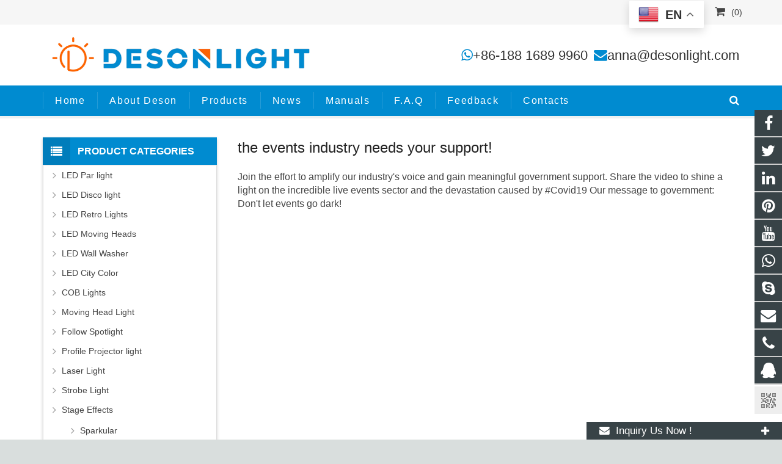

--- FILE ---
content_type: text/html; charset=utf-8
request_url: https://www.desonlight.com/new-0-145-n.html
body_size: 11420
content:
 <!DOCTYPE HTML><html lang="en-US"><head><meta charset="UTF-8"><meta name="viewport" content="width=device-width, initial-scale=1, maximum-scale=1"><title>the events industry needs your support!</title><meta name="keywords" content="stagelighting,stage lights, stage news,audio light,pro pixel lights" /><meta name="description" content="Join the effort to amplify our industry's voice and gain meaningful government support. Share the video to shine a light on the incredible live events sector and the devastation caused by #Covid19 Our message to government: Don't let events go dark!" /><link rel="shortcut icon" href="/Uploads/flash/607faaefaff23.jpg" /><link rel="canonical" href="https://www.desonlight.com/new-0-145-n.html" /><link rel='stylesheet' href='/xiaoyucms/css/xiaoyuer.css' media='all' /><script type="text/javascript">
			if (!/Android|webOS|iPhone|iPad|iPod|BlackBerry|IEMobile|Opera Mini/i.test(navigator.userAgent)) {
                var root = document.getElementsByTagName('html')[0] root.className += " no-touch";
            }
</script><style type="text/css" id="wp-custom-css">/* You can add your own CSS here. Click the help icon above to learn more. */ @media only screen and ( max-width: 768px ) { .extbkbox input, .extbkbox textarea{line-height: 2rem !important;height: 2rem !important; padding: 0 .8rem;} .extbkbox p{margin-bottom:1px !important;} }</style><!--首页Advatange变色--><style type="text/css" id="wp-custom-css">/* You can add your own CSS here. Click the help icon above to learn more. */ @media screen and (max-width: 767px) { td, th { padding: 2px !important;} } .homeadsun{padding:27px 37px;} .homeadsun:hover {background: #fff none repeat scroll 0 0;} .yb_conct{top:26% !important;}</style></head><body class="news-posts-template-default single single-news-posts l-body header_hor header_inpos_top state_default" itemscope="itemscope" itemtype="https://schema.org/WebPage"><div class="l-canvas sidebar_left type_wide titlebar_default"><script type="text/javascript" src="/ip/ip.php"></script><header class="l-header bg_solid shadow_thin" itemscope="itemscope" itemtype="https://schema.org/WPHeader"><link rel="stylesheet" href="/xiaoyucms/css/user.css?v=2020"><div class="topbar at_top"><div class="container"><div class="pull-left" style="font-size:14px;vertical-align:middle;"></div><ul class="nav navbar-nav navbar-right"><li class="dropdown"><a href="javascript:void(0)" data-toggle="dropdown" aria-haspopup="true" aria-expanded="false"><i class="mobile" style="font-size:18px"></i></a><div class="dropdown-menu dropdown-menu-left dropdown-caret QR-code" aria-labelledby="dLabel"><img src="/Uploads/flash/6464ad4e9dc92.png"></div></li><li class="dropdown"><a href="/user/index.html" title="Member Login" rel="nofollow"><i class="user"></i></a></li><li class="dropdown"><a href=" /ToInquiry/" rel="nofollow"><i class="fa fa-shopping-cart" style="font-size:18px"></i><span id="cnum" style="margin-left:10px;"></span></a></li></ul></div></div><!--logo左侧 搜索条出现右侧--><div class="l-subheader at_middle"><div class="l-subheader-h"><div class="l-subheader-cell at_left"><div class="w-img ush_image_1"><div class="w-img-h"><img class="for_default" data-original="/Uploads/flash/60af3b6b233bd.jpg" alt="Deson Stage Lighting Equipment CO., Limited" width="180" height="28"  /></div></div></div><div class="l-subheader-cell at_center"></div><div class="l-subheader-cell at_right"><div class="w-html ush_html_2"><div id="headeremail"><p><i class="fa fa-whatsapp" style="color:#008bd0 !important;"></i><a href="tel:+86-188 1689 9960">+86-188 1689 9960</a><i class="fa fa-envelope" style="color:#008bd0 !important;"></i><a href="mailto:anna@desonlight.com">anna@desonlight.com</a></p></div></div></div></div></div><div class="l-subheader at_bottom"><div class="l-subheader-h"><div class="l-subheader-cell at_left"><nav class="w-nav type_desktop animation_height height_full ush_menu_1" itemscope="itemscope" itemtype="https://schema.org/SiteNavigationElement"><a class="w-nav-control" href="javascript:void(0);"></a><ul class="w-nav-list level_1 hover_simple hidden"><style>
	.current-menu-item {
		border: 0px solid #00AB6C;
		background-color:#555555;
	}
</style><li class="menu-item menu-item-type-post_type menu-item-object-page page_item w-nav-item level_1 "><a class="w-nav-anchor level_1  " href="/" title="Home"><span class="w-nav-title">Home</span><span class="w-nav-arrow"></span></a></li><li class="menu-item menu-item-type-post_type menu-item-object-page w-nav-item level_1 "><a class="w-nav-anchor level_1" href="/About-desonstagelight.html" title="About Deson"><span class="w-nav-title">About Deson</span><span class="w-nav-arrow"></span></a></li><li class="menu-item menu-item-type-post_type menu-item-object-page menu-item-has-children w-nav-item level_1 "><a class="w-nav-anchor level_1" href="/products.html" title="Products"><span class="w-nav-title">Products</span><span class="w-nav-arrow"></span></a><ul class="w-nav-list level_2"><li class="menu-item menu-item-type-taxonomy menu-item-object-category w-nav-item level_2 "><a class="w-nav-anchor level_2" href="/LED-par-Light.html" title="LED Par light"><span class="w-nav-title">LED Par light</span><span class="w-nav-arrow"></span></a></li><li class="menu-item menu-item-type-taxonomy menu-item-object-category w-nav-item level_2 "><a class="w-nav-anchor level_2" href="/LED-Disco-light-Disco-light.html" title="LED Disco light"><span class="w-nav-title">LED Disco light</span><span class="w-nav-arrow"></span></a></li><li class="menu-item menu-item-type-taxonomy menu-item-object-category w-nav-item level_2 "><a class="w-nav-anchor level_2" href="/LED-Retro-Lights.html" title="LED Retro Lights"><span class="w-nav-title">LED Retro Lights</span><span class="w-nav-arrow"></span></a></li><li class="menu-item menu-item-type-taxonomy menu-item-object-category w-nav-item level_2 "><a class="w-nav-anchor level_2" href="/led-Moving-Heads.html" title="LED Moving Heads"><span class="w-nav-title">LED Moving Heads</span><span class="w-nav-arrow"></span></a></li><li class="menu-item menu-item-type-taxonomy menu-item-object-category w-nav-item level_2 "><a class="w-nav-anchor level_2" href="/LED-Wall-Washer.html" title="LED Wall Washer"><span class="w-nav-title">LED Wall Washer</span><span class="w-nav-arrow"></span></a></li><li class="menu-item menu-item-type-taxonomy menu-item-object-category w-nav-item level_2 "><a class="w-nav-anchor level_2" href="/LED-City-Color.html" title="LED City Color"><span class="w-nav-title">LED City Color</span><span class="w-nav-arrow"></span></a></li><li class="menu-item menu-item-type-taxonomy menu-item-object-category w-nav-item level_2 "><a class="w-nav-anchor level_2" href="/COB-Lights.html" title="COB Lights"><span class="w-nav-title">COB Lights</span><span class="w-nav-arrow"></span></a></li><li class="menu-item menu-item-type-taxonomy menu-item-object-category w-nav-item level_2 "><a class="w-nav-anchor level_2" href="/Moving-Head-Light.html" title="Moving Head Light"><span class="w-nav-title">Moving Head Light</span><span class="w-nav-arrow"></span></a></li><li class="menu-item menu-item-type-taxonomy menu-item-object-category w-nav-item level_2 "><a class="w-nav-anchor level_2" href="/Profile-Zoom-Spotlight.html" title="Follow Spotlight"><span class="w-nav-title">Follow Spotlight</span><span class="w-nav-arrow"></span></a></li><li class="menu-item menu-item-type-taxonomy menu-item-object-category w-nav-item level_2 "><a class="w-nav-anchor level_2" href="/Profile-Projector-light.html" title="Profile Projector light"><span class="w-nav-title">Profile Projector light</span><span class="w-nav-arrow"></span></a></li><li class="menu-item menu-item-type-taxonomy menu-item-object-category w-nav-item level_2 "><a class="w-nav-anchor level_2" href="/Laser-Light.html" title="Laser Light"><span class="w-nav-title">Laser Light</span><span class="w-nav-arrow"></span></a></li><li class="menu-item menu-item-type-taxonomy menu-item-object-category w-nav-item level_2 "><a class="w-nav-anchor level_2" href="/Strobe-Light.html" title="Strobe Light"><span class="w-nav-title">Strobe Light</span><span class="w-nav-arrow"></span></a></li><li class="menu-item menu-item-type-taxonomy menu-item-object-category menu-item-has-children w-nav-item level_2 "><a class="w-nav-anchor level_2" href="/Stage-Effects.html" title="Stage Effects"><span class="w-nav-title">Stage Effects</span><span class="w-nav-arrow"></span></a><ul class="w-nav-list level_3"><li class="menu-item menu-item-type-taxonomy menu-item-object-category w-nav-item level_2 "><a class="w-nav-anchor level_2" href="/Sparkular.html" title="Sparkular"><span class="w-nav-title">Sparkular</span><span class="w-nav-arrow"></span></a></li><li class="menu-item menu-item-type-taxonomy menu-item-object-category w-nav-item level_2 "><a class="w-nav-anchor level_2" href="/Haze-Machine.html" title="Haze Machine"><span class="w-nav-title">Haze Machine</span><span class="w-nav-arrow"></span></a></li><li class="menu-item menu-item-type-taxonomy menu-item-object-category w-nav-item level_2 "><a class="w-nav-anchor level_2" href="/Smoke-Fog-Machine.html" title="Smoke Fog Machine"><span class="w-nav-title">Smoke Fog Machine</span><span class="w-nav-arrow"></span></a></li></ul></li><li class="menu-item menu-item-type-taxonomy menu-item-object-category w-nav-item level_2 "><a class="w-nav-anchor level_2" href="/DMX-Controller.html" title="DMX Controller"><span class="w-nav-title">DMX Controller</span><span class="w-nav-arrow"></span></a></li><li class="menu-item menu-item-type-taxonomy menu-item-object-category w-nav-item level_2 "><a class="w-nav-anchor level_2" href="/Digital-Dimmer-Pack.html" title="Digital Dimmer Pack"><span class="w-nav-title">Digital Dimmer Pack</span><span class="w-nav-arrow"></span></a></li><li class="menu-item menu-item-type-taxonomy menu-item-object-category w-nav-item level_2 "><a class="w-nav-anchor level_2" href="/Accessories.html" title="Accessories"><span class="w-nav-title">Accessories</span><span class="w-nav-arrow"></span></a></li></ul></li><li class="menu-item menu-item-type-post_type menu-item-object-page w-nav-item level_1 "><a class="w-nav-anchor level_1" href="/News.html" title="News"><span class="w-nav-title">News</span><span class="w-nav-arrow"></span></a></li><li class="menu-item menu-item-type-post_type menu-item-object-page w-nav-item level_1 "><a class="w-nav-anchor level_1" href="/Manuals.html" title="Manuals"><span class="w-nav-title">Manuals</span><span class="w-nav-arrow"></span></a></li><li class="menu-item menu-item-type-post_type menu-item-object-page w-nav-item level_1 "><a class="w-nav-anchor level_1" href="/Faq.html" title="F.A.Q"><span class="w-nav-title">F.A.Q</span><span class="w-nav-arrow"></span></a></li><li class="menu-item menu-item-type-post_type menu-item-object-page w-nav-item level_1 "><a class="w-nav-anchor level_1" href="/ToFeedback/" title="Feedback"><span class="w-nav-title">Feedback</span><span class="w-nav-arrow"></span></a></li><li class="menu-item menu-item-type-post_type menu-item-object-page w-nav-item level_1 "><a class="w-nav-anchor level_1" href="/Contacts.html" title="Contacts"><span class="w-nav-title">Contacts</span><span class="w-nav-arrow"></span></a></li></ul><div class="w-nav-options hidden" onclick='return {&quot;mobileWidth&quot;:900,&quot;mobileBehavior&quot;:1}'></div></nav></div><div class="l-subheader-cell at_right"><div class="w-search layout_modern ush_search_1"><div class="w-search-form"><form class="w-search-form-h" autocomplete="off" action="/search/index.html" method="get"><div class="w-search-form-field"><input type="text" name="name" id="us_form_search_s" placeholder="Search ..." /><span class="w-form-row-field-bar"></span></div><div class="w-search-close"></div></form></div><a class="w-search-open" href="javascript:void(0);"></a></div></div></div></div><div class="l-subheader for_hidden hidden"></div></header><div class="l-titlebar size_large color_alternate"><div class="l-titlebar-h"><div class="l-titlebar-content"><h1 itemprop="headline"><a href="/News.html">News</a></h1></div><div class="g-breadcrumbs" xmlns:v="http://rdf.data-vocabulary.org/#"><span typeof="v:Breadcrumb"><a class="g-breadcrumbs-item" rel="v:url" property="v:title" href="/">Home</a></span><span class="g-breadcrumbs-separator"></span><span typeof="v:Breadcrumb"><a rel="v:url" property="v:title" href="/News.html" title="News">News</a></span><span class="g-breadcrumbs-separator"></span><span class="g-breadcrumbs-item">the events industry needs your support!...</span></div></div></div><div class="l-main"><div class="l-main-h i-cf"><main class="l-content" itemprop="mainContentOfPage"><section class="l-section"><div class="l-section-h i-cf"><h1 itemprop="headline">the events industry needs your support!</h1><p>
	<span style="font-size:16px;font-family:Arial;">Join the effort to amplify our industry's voice and gain meaningful government support. Share the video to shine a light on the incredible live events sector and the devastation caused by #Covid19 Our message to government: Don't let events go dark!</span><span style="font-size:16px;font-family:Arial;"></span> 
</p>
<p>
	<br />
</p>
<p>
	<span style="color:#333333;font-family:Roboto;font-size:14px;white-space:normal;background-color:#EEEEEE;"><br />
</span> 
</p>
<iframe width="415" height="260" src="https://www.youtube.com/embed/9Gjs83Wz19M" title="YouTube video player" frameborder="0" allow="accelerometer; autoplay; clipboard-write; encrypted-media; gyroscope; picture-in-picture" allowfullscreen="">
</iframe></div></section><section class="l-section for_related"><div id="sun" style=" margin-top:16px; margin-bottom:0px;"><h3 style="font-size:16px;" class="wpb_area_title"><span>Related News</span></h3></div><div><div class="w-blog layout_related type_grid" itemscope="itemscope" itemtype="https://schema.org/Blog"><div class="w-blog-list"><article class="w-blog-post a-big-class a-small-class-one post-54 post type-post status-publish format-standard has-post-thumbnail hentry category-a-big-class category-a-small-class-one tag-three-images" data-id="54" data-categories="a-big-class,a-small-class-one"><div class="w-blog-post-h animate_fade d0"><div class="w-blog-post-preview"><a href="/new-26-833-n.html"  title="The difference between moving head light and beam light" ><img width="700" height="700" data-original="/Uploads/news/60d151ed5dfd4.jpg" alt="The difference between moving head light and beam light" title="The difference between moving head light and beam light" class="attachment-post-thumbnail size-post-thumbnail wp-post-image"  /></a><div class="buttons"><a href="/new-26-833-n.html"  title="The difference between moving head light and beam light" ></a></div></div><div class="w-blog-post-body"><h2 class="w-blog-post-title"><a class="entry-title" rel="bookmark" href="/new-26-833-n.html" alt="The difference between moving head light and beam light">The difference between moving head light and beam light</a></h2></div></div></article><article class="w-blog-post a-big-class a-small-class-one post-54 post type-post status-publish format-standard has-post-thumbnail hentry category-a-big-class category-a-small-class-one tag-three-images" data-id="54" data-categories="a-big-class,a-small-class-one"><div class="w-blog-post-h animate_fade d0"><div class="w-blog-post-preview"><a href="/new-16-797-n.html"  title="Working principle of moving head beam light" ><img width="700" height="700" data-original="/Uploads/news/60caf4100050d.jpg" alt="Working principle of moving head beam light" title="Working principle of moving head beam light" class="attachment-post-thumbnail size-post-thumbnail wp-post-image"  /></a><div class="buttons"><a href="/new-16-797-n.html"  title="Working principle of moving head beam light" ></a></div></div><div class="w-blog-post-body"><h2 class="w-blog-post-title"><a class="entry-title" rel="bookmark" href="/new-16-797-n.html" alt="Working principle of moving head beam light">Working principle of moving head beam light</a></h2></div></div></article><article class="w-blog-post a-big-class a-small-class-one post-54 post type-post status-publish format-standard has-post-thumbnail hentry category-a-big-class category-a-small-class-one tag-three-images" data-id="54" data-categories="a-big-class,a-small-class-one"><div class="w-blog-post-h animate_fade d0"><div class="w-blog-post-preview"><a href="/Talking-about-the-planning-of-stage-lighting-art-n.html"  title="Talking about the planning of stage lighting art" ><img width="700" height="700" data-original="/Uploads/news/60f3aa8d632a5.jpg" alt="Talking about the planning of stage lighting art" title="Talking about the planning of stage lighting art" class="attachment-post-thumbnail size-post-thumbnail wp-post-image"  /></a><div class="buttons"><a href="/Talking-about-the-planning-of-stage-lighting-art-n.html"  title="Talking about the planning of stage lighting art" ></a></div></div><div class="w-blog-post-body"><h2 class="w-blog-post-title"><a class="entry-title" rel="bookmark" href="/Talking-about-the-planning-of-stage-lighting-art-n.html" alt="Talking about the planning of stage lighting art">Talking about the planning of stage lighting art</a></h2></div></div></article><article class="w-blog-post a-big-class a-small-class-one post-54 post type-post status-publish format-standard has-post-thumbnail hentry category-a-big-class category-a-small-class-one tag-three-images" data-id="54" data-categories="a-big-class,a-small-class-one"><div class="w-blog-post-h animate_fade d0"><div class="w-blog-post-preview"><a href="/new-72-752-n.html"  title="Wedding design stage projects " ><img width="700" height="700" data-original="/xiaoyucms/images/no-thumbnail.jpg" alt="Wedding design stage projects " title="Wedding design stage projects " class="attachment-post-thumbnail size-post-thumbnail wp-post-image"  /></a><div class="buttons"><a href="/new-72-752-n.html"  title="Wedding design stage projects " ></a></div></div><div class="w-blog-post-body"><h2 class="w-blog-post-title"><a class="entry-title" rel="bookmark" href="/new-72-752-n.html" alt="Wedding design stage projects ">Wedding design stage projects </a></h2></div></div></article><article class="w-blog-post a-big-class a-small-class-one post-54 post type-post status-publish format-standard has-post-thumbnail hentry category-a-big-class category-a-small-class-one tag-three-images" data-id="54" data-categories="a-big-class,a-small-class-one"><div class="w-blog-post-h animate_fade d0"><div class="w-blog-post-preview"><a href="/new-63-182-n.html"  title="What is stage lighting?" ><img width="700" height="700" data-original="/Uploads/news/60e08025e0ca9.jpg" alt="What is stage lighting?" title="What is stage lighting?" class="attachment-post-thumbnail size-post-thumbnail wp-post-image"  /></a><div class="buttons"><a href="/new-63-182-n.html"  title="What is stage lighting?" ></a></div></div><div class="w-blog-post-body"><h2 class="w-blog-post-title"><a class="entry-title" rel="bookmark" href="/new-63-182-n.html" alt="What is stage lighting?">What is stage lighting?</a></h2></div></div></article><article class="w-blog-post a-big-class a-small-class-one post-54 post type-post status-publish format-standard has-post-thumbnail hentry category-a-big-class category-a-small-class-one tag-three-images" data-id="54" data-categories="a-big-class,a-small-class-one"><div class="w-blog-post-h animate_fade d0"><div class="w-blog-post-preview"><a href="/54-3W-RGBW-WATERPROOF-OUTDOOR-LED-PAR-n.html"  title="Deson stage light Teach you how to buy LED Waterproof Par" ><img width="700" height="700" data-original="/Uploads/news/6078f2f8d0897.jpg" alt="Deson stage light Teach you how to buy LED Waterproof Par" title="Deson stage light Teach you how to buy LED Waterproof Par" class="attachment-post-thumbnail size-post-thumbnail wp-post-image"  /></a><div class="buttons"><a href="/54-3W-RGBW-WATERPROOF-OUTDOOR-LED-PAR-n.html"  title="Deson stage light Teach you how to buy LED Waterproof Par" ></a></div></div><div class="w-blog-post-body"><h2 class="w-blog-post-title"><a class="entry-title" rel="bookmark" href="/54-3W-RGBW-WATERPROOF-OUTDOOR-LED-PAR-n.html" alt="Deson stage light Teach you how to buy LED Waterproof Par">Deson stage light Teach you how to buy LED Waterproof Par</a></h2></div></div></article></div></div></div></section></main><aside class="l-sidebar at_left default_sidebar" itemscope="itemscope" itemtype="https://schema.org/WPSideBar"><div id="categories-2" class="widget widget_categories"><h3 class="widgettitle">Product Categories</h3><ul><!--//没有分类<li class="cat-item"><ul class="children">--><li class="cat-item"><a href="/LED-par-Light.html">LED Par light</a></li><li class="cat-item"><a href="/LED-Disco-light-Disco-light.html">LED Disco light</a></li><li class="cat-item"><a href="/LED-Retro-Lights.html">LED Retro Lights</a></li><li class="cat-item"><a href="/led-Moving-Heads.html">LED Moving Heads</a></li><li class="cat-item"><a href="/LED-Wall-Washer.html">LED Wall Washer</a></li><li class="cat-item"><a href="/LED-City-Color.html">LED City Color</a></li><li class="cat-item"><a href="/COB-Lights.html">COB Lights</a></li><li class="cat-item"><a href="/Moving-Head-Light.html">Moving Head Light</a></li><li class="cat-item"><a href="/Profile-Zoom-Spotlight.html">Follow Spotlight</a></li><li class="cat-item"><a href="/Profile-Projector-light.html">Profile Projector light</a></li><li class="cat-item"><a href="/Laser-Light.html">Laser Light</a></li><li class="cat-item"><a href="/Strobe-Light.html">Strobe Light</a></li><li class="cat-item"><a href="/Stage-Effects.html">Stage Effects</a><ul class="children"><li class="cat-item"><a href="/Sparkular.html">Sparkular</a></li><li class="cat-item"><a href="/Haze-Machine.html">Haze Machine</a></li><li class="cat-item"><a href="/Smoke-Fog-Machine.html">Smoke Fog Machine</a></li></ul></li><li class="cat-item"><a href="/DMX-Controller.html">DMX Controller</a></li><li class="cat-item"><a href="/Digital-Dimmer-Pack.html">Digital Dimmer Pack</a></li><li class="cat-item"><a href="/Accessories.html">Accessories</a></li><!--//没有分类</ul>
	//没有分类</li>--></ul></div><div id="search-2" class="widget widget_search"><div class="w-form for_search" id="us_form_1"><form class="w-form-h" autocomplete="off" action="/search/index.html" method="get"><div class="w-form-row for_s"><div class="w-form-row-label"><label for="us_form_1_s"></label></div><div class="w-form-row-field"><input type="text" name="name" id="us_form_1_s" value="" placeholder="Search ..." /><span class="w-form-row-field-bar"></span></div><div class="w-form-row-state"></div></div><div class="w-form-row for_submit"><div class="w-form-row-field"><button class="w-btn" type="submit"><span class="g-preloader type_1"></span><span class="w-btn-label">Search</span></button></div></div><div class="w-form-message"></div></form></div></div><div id="tag_cloud-2" class="widget widget_tag_cloud"><h3 class="widgettitle">Links</h3><div class="tagcloud"><a href="https://www.instagram.com/desonlight/" target="_blank" >Instagram</a><a href="https://www.facebook.com/desonstagelight" target="_blank" >Facebook</a><a href="https://www.desonlight.com/Payment-method-and-details-n.html" target="_blank" >Payment</a></div></div><div id="text-3" class="widget widget_text"><div class="textwidget"><div class="sidebaremg"><p><a href="https://www.desonlight.com/Contact-us.html" target="_blank" rel="nofollow"><img class="alignnone size-full wp-image-170" src="/Uploads/flash/6513d0eb74761.jpg" alt="" width="300" /></a></p><p><a href="https://www.desonlight.com/Contact-us.html" target="_blank" rel="nofollow"><img class="alignnone size-full wp-image-170" src="/Uploads/flash/6166493152ace.png" alt="" width="300" /></a></p><p><a href="https://www.desonlight.com/Contact-us.html" target="_blank" rel="nofollow"><img class="alignnone size-full wp-image-170" src="/Uploads/flash/659cc0dc1bde6.jpg" alt="" width="300" /></a></p></div></div></div></aside></div></div></div><!--底部--><footer class="l-footer layout_compact" itemscope="itemscope" itemtype="https://schema.org/WPFooter"><section class="l-section wpb_row height_small color_footer-top"><div class="l-section-h i-cf"><div class="g-cols type_default valign_top"><div class="vc_col-sm-3 wpb_column vc_column_container animate_afb d0"><div class="vc_column-inner"><div class="wpb_wrapper"><div class="wpb_text_column "><div class="wpb_wrapper"><h4><span class="colored">Latest</span>Post</h4><ul style="margin:0px;" class="postsunlons"><li style="padding:4px 0 0 0;"><div class="imgsunpost"><a href="/new-0-145-n.html" title="the events industry needs your support!"><img class="lazy" data-original="/Uploads/news/6086787f0f82e.jpg" alt="the events industry needs your support!"></a></div><div class="infosunpost"><div style="font-weight: 300; font-size: 14px; color: #444; margin:-4px 0 0 0;"><a href="/new-0-145-n.html" title="the events industry needs your support!">the events industry needs your support!</a></div><time class="sunlonsdate">2021-01-26</time></div><div class="clear"></div></li><li style="padding:4px 0 0 0;"><div class="imgsunpost"><a href="/new-17-586-n.html" title="Material Increase Notification letter"><img class="lazy" data-original="/Uploads/news/60d6a33a09337.jpg" alt="Material Increase Notification letter"></a></div><div class="infosunpost"><div style="font-weight: 300; font-size: 14px; color: #444; margin:-4px 0 0 0;"><a href="/new-17-586-n.html" title="Material Increase Notification letter">Material Increase Notification letter</a></div><time class="sunlonsdate">2021-04-10</time></div><div class="clear"></div></li><li style="padding:4px 0 0 0;"><div class="imgsunpost"><a href="/new-63-182-n.html" title="What is stage lighting?"><img class="lazy" data-original="/Uploads/news/60e08025e0ca9.jpg" alt="What is stage lighting?"></a></div><div class="infosunpost"><div style="font-weight: 300; font-size: 14px; color: #444; margin:-4px 0 0 0;"><a href="/new-63-182-n.html" title="What is stage lighting?">What is stage lighting?</a></div><time class="sunlonsdate">2017-12-29</time></div><div class="clear"></div></li></ul></div></div></div></div></div><div class="vc_col-sm-3 wpb_column vc_column_container animate_afb d1"><div class="vc_column-inner"><div class="wpb_wrapper"><div class="wpb_text_column "><div class="wpb_wrapper"><h4>Feedback</h4></div></div><script>function checkInquiryc(){if (document.Inquiryc.name.value==''){alert('Please put the name!');document.Inquiryc.name.focus
         return false}if (document.Inquiryc.email.value==''){alert('Please put the email address!');document.Inquiryc.email.focus
         return false}var Mail = document.Inquiryc.email.value;if(Mail.indexOf('@',0) == -1 || Mail.indexOf('.',0) == -1){alert('Please put the correct e-mail address！');document.Inquiryc.email.focus();return false}}</script><form action="/?m=Feedbacks&amp;a=check2" method="post" id="ryansa_contact_formsunlons" onSubmit="return checkInquiryc();" name="Inquiryc" ><input type="text" style="height: 40px; max-width:95%; background-color: #f1f1f1; color: #444; margin-bottom:8px;" name="name" placeholder="*Name"  /><input type="email" style="height: 40px; max-width:95%; background-color: #f1f1f1; color: #444; margin-bottom:8px;" name="email" placeholder="*Email" /><textarea style="height: 90px; max-width:95%; background-color: #f1f1f1; color: #444; margin-bottom:8px;" name="contents" placeholder="*Message" ></textarea><input type="submit" id="subjectsun" value="Submit" /><!--<button class="btn btn-danger page-btn" type="submit" name="button" value="Send" style="">Send</button>--></form></div></div></div><div class="vc_col-sm-3 wpb_column vc_column_container animate_afb d1"><div class="vc_column-inner"><div class="wpb_wrapper"><div class="wpb_text_column "><div class="wpb_wrapper"><h4>Contact Us</h4><p><i class="fa fa-qq"></i><a href="http://wpa.qq.com/msgrd?v=3&uin=7064797&site=qq&menu=yes" target="_blank" rel="nofollow"><span style="font-size:16px;">7064797</span></a></p><p><i class="fa fa-whatsapp"></i><a href="whatsapp://send?text=Hello&phone=+86 188 1689 9960&abid=+86 188 1689 9960" target="_blank" rel="nofollow"><span style="font-size:16px;">+86 188 1689 9960</span></a></p><p><i class="fa fa-phone"></i><a href="tel:+86-188 1689 9960" target="_blank" rel="nofollow"><span style="font-size:16px;">+86-188 1689 9960</span></a></p><p><i class="fa fa-envelope"></i><a href="mailto:anna@desonlight.com" target="_blank" rel="nofollow"><span style="font-size:16px;">anna@desonlight.com</span></a></p><p><i class="fa fa-skype"></i><a href="skype:desonlight?chat" target="_blank" rel="nofollow"><span style="font-size:16px;">desonlight</span></a></p><p><i class="fa fa-map-marker"></i><span style="font-size:16px;"> NO. 45 Quanxi Road,Quanxi,Jianggao Town,Baiyun district,Guangzhou,Guangdong</span></p></div></div></div></div></div><div class="vc_col-sm-3 wpb_column vc_column_container animate_afb d2"><div class="vc_column-inner"><div class="wpb_wrapper"><div class="wpb_text_column "><div class="wpb_wrapper"><h4>MOBILE WEBSITE</h4><div class="footerrq"><p><img data-original="/Uploads/flash/6464ad4e9dc92.png" alt="" width="280" height="280" class="alignnone size-full wp-image-243" /></p></div></div></div></div></div></div></div></div></section><section class="l-section wpb_row height_small color_footer-bottom"><div class="l-section-h i-cf"><div class="g-cols type_default valign_top"><div class="vc_col-sm-12 wpb_column vc_column_container"><div class="vc_column-inner"><div class="wpb_wrapper"><div class="wpb_text_column "><div class="wpb_wrapper"><div style="text-align: center;"><p>Copyright © 2011-2023 Deson Stage Lighting Equipment CO.,Limited All Rights Reserved.<script type="text/javascript" src="//js.users.51.la/21322491.js"></script></p></div></div></div></div></div></div></div></div></section><style>
body,ul,li,span,th,td{
	margin: 0 auto;
	padding: 0;
	border: 0;
	outline: 0
}

.mobi-bar {
	width: 100%;
	font-size: 1em;
	text-align: center;
	background: #222;
	display: none;
	overflow: hidden;
	position: fixed;
	bottom: 0;
	left: 0;
	z-index: 9999
}

.mobi-bar li {
	width: 25%;
	display: table-cell
}

.mobi-bar li span {
	font-style: normal;
	display: block;
	clear: both
}

.mobi-bar li a {
	padding: 5px 0 0;
	border-left: 1px solid #2a2a2a;
	border-right: 1px solid #111;
	color: #eee;
	display: block
}

.mobi-bar li a:active,.mobi-bar li a:hover {
	background-color: #222;
	text-decoration: none
}

.mobi-bar li:first-child a {
	border-left: 0
}

.mobi-bar li:last-child a {
	border-right: 0
}

@media only screen and (max-width:768px) {
	.mobi-bar {
		display: table;
		text-align: center
	}
}

</style><ul class="mobi-bar"><li><a href="skype:desonlight?chat" target="_blank" rel="nofollow"><svg t="1580969605692" class="icon" viewBox="0 0 1024 1024" version="1.1" xmlns="http://www.w3.org/2000/svg" p-id="13487" width="20" height="20"><path d="M936.8 588.114286c4.685714-25.714286 7.2-52 7.2-78.285715 0-58.285714-11.428571-114.857143-33.942857-168-21.714286-51.428571-52.914286-97.6-92.571429-137.257142a429.474286 429.474286 0 0 0-137.257143-92.457143c-53.257143-22.514286-109.714286-33.942857-168-33.942857-27.428571 0-54.971429 2.628571-81.714285 7.771428A257.257143 257.257143 0 0 0 310.4 56c-68.228571 0-132.457143 26.628571-180.685714 74.857143A254 254 0 0 0 54.857143 311.542857c0 43.428571 11.2 86.171429 32.114286 123.885714-4.228571 24.457143-6.514286 49.485714-6.514286 74.4 0 58.285714 11.428571 114.857143 33.942857 168 21.714286 51.428571 52.8 97.6 92.457143 137.257143 39.657143 39.657143 85.828571 70.742857 137.257143 92.457143 53.257143 22.514286 109.714286 33.942857 168 33.942857 25.371429 0 50.742857-2.285714 75.657143-6.742857 38.285714 21.6 81.485714 33.142857 125.714285 33.142857 68.228571 0 132.457143-26.514286 180.685715-74.857143 48.342857-48.228571 74.857143-112.457143 74.857142-180.685714 0.114286-43.428571-11.085714-86.285714-32.228571-124.228571z m-422.857143 186.171428c-153.371429 0-221.942857-75.428571-221.942857-131.885714 0-29.028571 21.371429-49.257143 50.857143-49.257143 65.6 0 48.685714 94.285714 171.085714 94.285714 62.742857 0 97.371429-34.057143 97.371429-68.914285 0-20.914286-10.285714-44.228571-51.657143-54.4l-136.457143-34.057143c-109.828571-27.542857-129.828571-86.971429-129.828571-142.742857 0-115.885714 109.142857-159.428571 211.657142-159.428572 94.4 0 205.714286 52.228571 205.714286 121.714286 0 29.828571-25.828571 47.085714-55.314286 47.085714-56 0-45.714286-77.485714-158.514285-77.485714-56 0-86.971429 25.371429-86.971429 61.6s44.228571 47.771429 82.628572 56.571429l101.028571 22.4c110.628571 24.685714 138.628571 89.257143 138.628571 150.057142 0 94.057143-72.342857 164.457143-218.285714 164.457143z" p-id="13488" fill="#ffffff"></path></svg><span>Skype.</span></a></li><li><a href="mailto:anna@desonlight.com" target="_blank" rel="nofollow"><svg t="1580968004800" class="icon" viewBox="0 0 1365 1024" version="1.1" xmlns="http://www.w3.org/2000/svg" p-id="10901" width="20" height="20"><path d="M1359.35 962.136l-408.149-474.71 408.625-423.363c2.912 8.736 4.933 17.888 4.933 27.515v841.616c0 10.163-2.199 19.79-5.408 28.942zM817.727 483.564L682.41 589.524l-134.9-105.722-68.521-53.604L67.926 4.933C76.424 2.496 85.219 0.773 94.49 0.773h1175.957c9.27 0 18.007 1.723 26.505 4.16L886.128 429.9l-68.402 53.663zM5.586 962.136a85.635 85.635 0 0 1-5.408-28.942V91.578c0-9.627 2.02-18.779 4.933-27.515l408.863 423.542L5.586 962.135zM682.41 697.92L882.74 541.03l413.142 479.107a94.728 94.728 0 0 1-25.435 3.863H94.49c-8.855 0-17.293-1.605-25.435-3.803l413.38-478.929L682.409 697.92z" p-id="10902" fill="#ffffff"></path></svg><span>E-mail</span></a></li><li><a href="whatsapp://send?text=Hello&phone=&abid=" target="_blank" rel="nofollow"><svg t="1580968043481" class="icon" viewBox="0 0 1024 1024" version="1.1" xmlns="http://www.w3.org/2000/svg" p-id="11738" width="20" height="20"><path d="M511.872427 0h0.256C794.45376 0 1024.000427 229.674667 1024.000427 512s-229.589333 512-511.872 512c-104.106667 0-200.704-31.018667-281.6-84.565333L33.707093 1002.325333l63.786667-190.250666A508.245333 508.245333 0 0 1 0.000427 512C0.000427 229.674667 229.58976 0 511.872427 0zM365.39776 281.429333c-9.770667-23.338667-17.194667-24.234667-32-24.832A285.525333 285.525333 0 0 0 316.50176 256c-19.285333 0-39.424 5.632-51.626667 18.048C250.155093 289.109333 213.33376 324.266667 213.33376 396.501333c0 72.149333 52.778667 141.952 59.861333 151.722667 7.424 9.728 102.912 160 251.093334 221.226667 115.925333 47.914667 150.314667 43.477333 176.725333 37.845333 38.528-8.277333 86.826667-36.693333 98.986667-70.954667 12.16-34.346667 12.16-63.616 8.618666-69.845333-3.584-6.186667-13.354667-9.728-28.16-17.152-14.848-7.381333-86.869333-42.88-100.522666-47.616-13.354667-4.992-26.069333-3.242667-36.138667 10.965333-14.250667 19.797333-28.16 39.936-39.466667 52.053334-8.874667 9.472-23.424 10.666667-35.541333 5.632-16.298667-6.826667-61.952-22.784-118.314667-72.789334-43.562667-38.741333-73.216-86.954667-81.792-101.418666-8.618667-14.805333-0.896-23.381333 5.930667-31.36 7.381333-9.173333 14.506667-15.658667 21.930667-24.234667 7.424-8.576 11.52-13.013333 16.298666-23.082667 5.034667-9.770667 1.493333-19.84-2.090666-27.221333-3.541333-7.381333-33.194667-79.573333-45.354667-108.8z" fill="#ffffff" p-id="11739"></path></svg><span>Whatsapp</span></a></li><li><a href="/ToInquiry/" target="_blank" rel="nofollow"><svg t="1580968083638" class="icon" viewBox="0 0 1024 1024" version="1.1" xmlns="http://www.w3.org/2000/svg" p-id="12649" width="20" height="20"><path d="M800.941 406.572a363.67 363.67 0 0 1-2.763 25.749C776.735 580.909 658.932 688.77 518.094 688.77H472.22l-8.406 8.764c31.631 58.692 90.435 97.028 156.53 97.028h45.593l90.226 94.185a30.17 30.17 0 0 0 21.808 9.327c3.777 0 7.586-0.71 11.257-2.186 11.43-4.57 18.909-15.668 18.909-27.981v-76.995c83.988-17.422 146.168-96.328 146.168-191.625 0-97.472-66.654-178.233-153.365-192.715z" fill="#ffffff" p-id="12650"></path><path d="M755.185 426.126c2.1-14.6 3.112-27.722 3.112-40.17 0-142.983-107.756-259.337-240.202-259.337h-207.53c-132.46 0-240.221 116.354-240.221 259.338 0 128.374 84.829 234.279 198.528 255.466v109.324a35.16 35.16 0 0 0 22.053 32.62c4.262 1.699 8.685 2.546 13.072 2.546 9.436 0 18.65-3.803 25.412-10.857l124.25-129.748h64.436c119.042 0.001 218.742-92.174 237.09-219.182zM243.792 305.801h337.615c9.438 0 17.13 8.124 17.13 18.106 0 9.986-7.692 18.096-17.13 18.096H243.792c-9.455 0-17.139-8.11-17.139-18.096 0-9.982 7.683-18.106 17.139-18.106z m202.705 167.99H243.792c-9.455 0-17.139-8.105-17.139-18.075 0-10.007 7.684-18.13 17.139-18.13h202.705c9.436 0 17.144 8.123 17.144 18.13 0 9.97-7.708 18.074-17.144 18.074z" fill="#ffffff" p-id="12651"></path></svg><span>Inquiry</span></a></li></ul><style type="text/css" id="gtranslate">
@media screen and (max-width: 480px) { 
#gt_float_wrapper{
	top:auto !important;
	position: fixed !important;
    top: 1px !important; /*距顶部距离*/
	/*bottom: 1px !important;距底部距离*/
    left: auto !important;
    z-index: 999999 !important;
	right:30% !important;
}
} 

@media screen and ( min-width: 768px ) { 
#gt_float_wrapper{
	top:auto !important;
	position: fixed !important;
    top: 1px !important; /*距顶部距离*/
	/*bottom: 1px !important;距底部距离*/
    left: auto !important;
    z-index: 999999 !important;
	right:10% !important;
}
} 

</style><div class="gtranslate_wrapper"></div><script>window.gtranslateSettings = {"default_language":"en","native_language_names":true,"wrapper_selector":".gtranslate_wrapper","switcher_vertical_position":"top","flag_style":"3d","alt_flags":{"en":"usa"}}</script><script src="/xiaoyucms/js/float.js" defer></script><div class="extbkbox"><div class="w-tabs layout_default accordion type_togglable title_left icon_plus iconpos_right "><div class="w-tabs-list items_1"><div class="w-tabs-list-h"><div class="w-tabs-item with_icon"><div class="w-tabs-item-h"><i class="fa fa-envelope"></i><span class="w-tabs-item-title">Inquiry Us Now !</span></div></div></div></div><div class="w-tabs-sections"><div class="w-tabs-sections-h"><div class="w-tabs-section color_custom with_icon" style="background-color: #384347;color: #ffffff;"><div class="w-tabs-section-header"><div class="w-tabs-section-header-h"><i class="fa fa-envelope"></i><h5 class="w-tabs-section-title">Inquiry Us Now !</h5><div class="w-tabs-section-control"></div></div></div><div class="w-tabs-section-content"><div class="w-tabs-section-content-h i-cf"><script language="javascript" type="text/javascript">function checkInquirya(){if (document.Inquirya.product.value==''){alert('Please put the order product!');document.Inquirya.title.focus
         return false}if (document.Inquirya.name.value==''){alert('Please put the name!');document.Inquirya.name.focus
         return false}if (document.Inquirya.email.value==''){alert('Please put the email address!');document.Inquirya.email.focus
         return false}var Mail = document.Inquirya.email.value;if(Mail.indexOf('@',0) == -1 || Mail.indexOf('.',0) == -1){alert('Please put the correct e-mail address！');document.Inquirya.email.focus();return false}}</script><form action="/?m=Inquirys&a=check" method="post"  onSubmit="return checkInquirya();" name="Inquirya"><p style="display:none"><label>Quantity：</label><input type="number" tabindex="1" size="22" value="" id="author" name="num"></p><p style="display:none"><label>Company Name：</label><input type="text" tabindex="1" size="22" value="" id="author" name="company"></p><p style="display:none"><label>Add：</label><input type="text" tabindex="1" size="22" value="" id="author" name="add"></p><p style="display:none"><label>Tel：</label><input type="text" tabindex="1" size="22" value="" id="author" name="tel"></p><p style="display:none"><label>Fax：</label><input type="text" tabindex="1" size="22" value="" id="author" name="fax"></p><p><label>Your Name <span style=" color:#FF0000; font-size:18px;">*</span></label></label><input type="text" name="name" id="contact-name" value="" placeholder="required" /></p><p><label>Your Email <span style=" color:#FF0000; font-size:18px;">*</span></label></label><input type="text" name="email" id="email" value="" placeholder="required"/></p><p style="display:none"><label>Subject <span style=" color:#FF0000; font-size:18px;">*</span></label></label><input type="text" name="product" id="subject" value="" /></p><p><label>Phone number：</label><input type="text" tabindex="1" size="22" value="" id="author" name="tel"></p><input type="hidden" name="pid" value=""><input type="hidden" name="device" value="0"/><p><label>Your Message <span style=" color:#FF0000; font-size:18px;">*</span></label></label><textarea cols="40" rows="6" name="contents" id="comment" placeholder="required"></textarea></p><p><input type="submit" name="submit" value=" Send " /></p></form></div></div></div></div></div></div></div><p id="web_share"></p><script>if (/Android|webOS|iPhone|iPad|iPod|BlackBerry|IEMobile|Opera Mini/i.test(navigator.userAgent)) {
var web_share = document.getElementById('web_share');web_share.remove();}</script><div class="online"><div class="yb_conct" style="position:relative;"><a href="https://www.facebook.com/desonlight/" target="_blank" rel="nofollow"><span class="yb_bar fa fa-facebook fa-2x" title="facebook"></span><a href="https://twitter.com/desonstagelight" target="_blank" rel="nofollow"><span class="yb_bar fa fa-twitter fa-2x" title="twitter"></span><a href="https://www.linkedin.com/in/desonlight/" target="_blank" rel="nofollow"><span class="yb_bar fa fa-linkedin fa-2x" title="linkedin"></span><a href="https://www.pinterest.com/desonlight" target="_blank" rel="nofollow"><span class="yb_bar fa fa-pinterest fa-2x" title="pinterest"></span><a href="https://www.youtube.com/c/desonlight" target="_blank" rel="nofollow"><span class="yb_bar fa fa-youtube fa-2x" title="youtube"></span><a href="https://api.whatsapp.com/send?phone=+86 188 1689 9960" target="_blank" rel="nofollow"><span class="yb_bar fa fa-whatsapp fa-2x" title="whatsapp"></span></a><a href="skype:desonlight?chat" target="_blank" rel="nofollow"><span class="yb_bar fa fa-skype fa-2x" title="Skype"></span></a><a href="mailto:anna@desonlight.com" target="_blank" rel="nofollow"><span class="yb_bar fa fa-envelope fa-2x" title="Email"></span></a><a href="tel:+86-188 1689 9960" target="_blank" rel="nofollow"><span class="yb_bar fa fa-phone fa-2x" title="Call us"></span></a><a href="http://wpa.qq.com/msgrd?v=3&uin=7064797&site=qq&menu=yes" target="_blank" rel="nofollow"><span class="yb_bar fa fa-qq fa-2x" title="QQ"></span></a></div><div class="bottom_tools"><div class="qr_tool"></div><img class="qr_img" src="/Uploads/flash/659cbcad1aca9.jpg"></div><a href="javascript:;" rel="nofollow" id="scrollUp"></a></div></footer><a class="w-header-show" href="javascript:void(0);"></a><a class="w-toplink" href="#" title="Back to top"></a><script type="text/javascript">if (window.$us === undefined) window.$us = {};
      $us.canvasOptions = ($us.canvasOptions || {});
      $us.canvasOptions.disableEffectsWidth = 900;
      $us.canvasOptions.responsive = true;
      $us.langOptions = ($us.langOptions || {});
      $us.langOptions.magnificPopup = ($us.langOptions.magnificPopup || {});
      $us.langOptions.magnificPopup.tPrev = 'Previous (Left arrow key)';
      </script><style type="text/css"></style><script type="text/javascript" async="async"></script><script type="text/javascript">$us.headerSettings = {
        "default": {
          "options": {
            "orientation": "hor",
            "sticky": "1",
            "scroll_breakpoint": "100",
            "transparent": "0",
            "width": 300,
            "elm_align": "center",
            "shadow": "thin",
            "top_show": "0",
            "top_height": "40",
            "top_sticky_height": "40",
            "top_fullwidth": 0,
            "middle_height": "70",
            "middle_sticky_height": "0",
            "middle_fullwidth": 0,
            "bg_img": "",
            "bg_img_wrapper_start": "",
            "bg_img_size": "cover",
            "bg_img_repeat": "repeat",
            "bg_img_attachment": "scroll",
            "bg_img_position": "top center",
            "bgimage_wrapper_end": "",
            "bottom_show": 1,
            "bottom_height": "70",
            "bottom_sticky_height": "70",
            "bottom_fullwidth": 0
          },
          "layout": {
            "top_left": [],
            "top_center": [],
            "top_right": [],
            "middle_left": ["html:1"],
            "middle_center": [],
            "middle_right": ["html:2"],
            "bottom_left": ["image:1", "menu:1", "search:1"],
            "bottom_center": [],
            "bottom_right": [],
            "hidden": []
          }
        },
        "tablets": {
          "options": {
            "orientation": "hor",
            "sticky": "1",
            "scroll_breakpoint": 100,
            "transparent": "0",
            "width": 300,
            "elm_align": "center",
            "shadow": "thin",
            "top_show": 0,
            "top_height": 36,
            "top_sticky_height": 36,
            "top_fullwidth": 0,
            "middle_height": 50,
            "middle_sticky_height": 50,
            "middle_fullwidth": 0,
            "bg_img": "",
            "bg_img_wrapper_start": "",
            "bg_img_size": "cover",
            "bg_img_repeat": "repeat",
            "bg_img_attachment": "scroll",
            "bg_img_position": "top center",
            "bgimage_wrapper_end": "",
            "bottom_show": "0",
            "bottom_height": 50,
            "bottom_sticky_height": 50,
            "bottom_fullwidth": 0
          },
          "layout": {
            "top_left": [],
            "top_center": [],
            "top_right": [],
            "middle_left": ["image:1"],
            "middle_center": [],
            "middle_right": ["search:1", "menu:1"],
            "bottom_left": [],
            "bottom_center": [],
            "bottom_right": [],
            "hidden": ["html:1", "html:2"]
          }
        },
        "mobiles": {
          "options": {
            "orientation": "hor",
            "sticky": "0",
            "scroll_breakpoint": "50",
            "transparent": "0",
            "width": 300,
            "elm_align": "center",
            "shadow": "none",
            "top_show": 0,
            "top_height": 36,
            "top_sticky_height": 36,
            "top_fullwidth": 0,
            "middle_height": 50,
            "middle_sticky_height": "50",
            "middle_fullwidth": 0,
            "bg_img": "",
            "bg_img_wrapper_start": "",
            "bg_img_size": "cover",
            "bg_img_repeat": "repeat",
            "bg_img_attachment": "scroll",
            "bg_img_position": "top center",
            "bgimage_wrapper_end": "",
            "bottom_show": "0",
            "bottom_height": 50,
            "bottom_sticky_height": 50,
            "bottom_fullwidth": 0
          },
          "layout": {
            "top_left": [],
            "top_center": [],
            "top_right": [],
            "middle_left": ["image:1"],
            "middle_center": [],
            "middle_right": ["search:1", "menu:1"],
            "bottom_left": [],
            "bottom_center": [],
            "bottom_right": [],
            "hidden": ["html:1", "html:2"]
          }
        }
      };</script><script type='text/javascript' src='/xiaoyucms/js/jquery.js'></script><script type='text/javascript' src='/xiaoyucms/js/jquery-migrate.min.js'></script><script type='text/javascript' src='/xiaoyucms/js/jquery.magnific-popup.js'></script><script type='text/javascript' src='/xiaoyucms/js/xiaoyuer.min.js'></script><script type='text/javascript' src='/xiaoyucms/js/jquery.royalslider.min.js'></script><script type="text/javascript">/* Impreza elements customizations */
      (function($) {
        "use strict";
        $.fn.wSearch = function() {
          return this.each(function() {
            var $this = $(this),
            $input = $this.find('input[name="s"]'),
            focusTimer = null;
            var show = function() {
              $this.addClass('active');
              focusTimer = setTimeout(function() {
                $input.focus();
              },
              300);
            };
            var hide = function() {
              clearTimeout(focusTimer);
              $this.removeClass('active');
              $input.blur();
            };
            $this.find('.w-search-open').click(show);
            $this.find('.w-search-close').click(hide);
            $input.keyup(function(e) {
              if (e.keyCode == 27) hide();
            });
          });
        };
        $(function() {
          jQuery('.w-search').wSearch();
        });
      })(jQuery);
      jQuery('.w-tabs').wTabs();
      jQuery(function($) {
        $('.w-blog').wBlog();
      });
      jQuery(function($) {
        $('.w-portfolio').wPortfolio();
      });</script><script src="/xiaoyucms/js/t.min.js"></script><script src="/xiaoyucms/js/return-top.js"></script></body></html>

--- FILE ---
content_type: text/css
request_url: https://www.desonlight.com/xiaoyucms/css/style.css
body_size: 10166
content:
/*
 * XiaoyuCMS (http://www.zzshe.com)
 * Copyright (c) 2013-2018 http://www.zzshe.com All rights reserved.
 * Author: 小鱼儿网络 <195094303@qq.com>
 */

.theme-default .nivoSlider {
	position:relative;
	 background: #ffffff;
    margin-bottom:0px;
}
.theme-default .nivoSlider img {
	position:absolute;
	top:0px;
	left:0px;
	display:none;
}
.theme-default .nivoSlider a {
	border:0;
	display:block;
}

.theme-default .nivo-controlNav {
	text-align: center;
	padding: 0;
}
.theme-default .nivo-controlNav a {
display:inline-block; 
width:13px;
height:13px; 
margin:0 5px; 
background:#c1c1c1; 
border-radius:50%;
cursor: pointer;
opacity: 0.9;
-moz-opacity: 0.9;
filter:alpha(opacity=90);
text-indent:-9999px;
}
.theme-default .nivo-controlNav a.active {
display: inline-block;
width: 13px;
height: 13px;
margin: 0 5px;
background: #000000;
border-radius: 50%;
opacity: 0.9;
-moz-opacity: 0.9;
filter:alpha(opacity=90);
text-indent:-9999px;
}

.theme-default .nivo-directionNav a {
	display:block;
	width:30px;
	height:30px;
	background:url([data-uri]) no-repeat;
	text-indent:-9999px;
	border:0;
    opacity: 0; 
	-webkit-transition: all 300ms ease-in-out;
    -moz-transition: all 300ms ease-in-out;
    -o-transition: all 300ms ease-in-out;
    transition: all 300ms ease-in-out;
}
.theme-default:hover a.nivo-nextNav {right:15px;  opacity: 1; }
.theme-default:hover a.nivo-prevNav {left:15px;   opacity: 1; }
.theme-default a.nivo-nextNav {
	background-position:-30px 0;
	right:-15px;
}
.theme-default a.nivo-prevNav {
	left:-15px;
}

.theme-default .nivo-caption {
    font-family: Arial,Helvetica,sans-serif;
	line-height: 26px;
}
.theme-default .nivo-caption a {
    color:#fff;
}
.theme-default .nivo-caption a:hover {
    color:#fff;
}

.theme-default .nivo-controlNav.nivo-thumbs-enabled {
	width: 100%;
}
.theme-default .nivo-controlNav.nivo-thumbs-enabled a {
	width: auto;
	height: auto;
	background: none;
	margin-bottom: 5px;
}
.theme-default .nivo-controlNav.nivo-thumbs-enabled img {
	display: block;
	width: 120px;
	height: auto;
}

/*
 * jQuery Nivo Slider v3.2
 * http://nivo.dev7studios.com
 *
 * Copyright 2012, Dev7studios
 * Free to use and abuse under the MIT license.
 * http://www.opensource.org/licenses/mit-license.php
 */
 
/* The Nivo Slider styles */
.nivoSlider {
	position:relative;
	width:100%;
	height:auto;
	overflow: hidden;
}
.nivoSlider img {
	position:absolute;
	top:0px;
	left:0px;
	max-width: none;
}
.nivo-main-image {
	display: block !important;
	position: relative !important; 
	width: 100% !important;
}

/* If an image is wrapped in a link */
.nivoSlider a.nivo-imageLink {
	position:absolute;
	top:0px;
	left:0px;
	width:100%;
	height:100%;
	border:0;
	padding:0;
	margin:0;
	z-index:9;
	display:none;
	background:white; 
	filter:alpha(opacity=0); 
	opacity:0;
}
/* The slices and boxes in the Slider */
.nivo-slice {
	display:block;
	position:absolute;
	z-index:5;
	height:100%;
	top:0;
}
.nivo-box {
	display:block;
	position:absolute;
	z-index:5;
	overflow:hidden;
}
.nivo-box img { display:block; }

/* Caption styles */
.nivo-caption {
	position:absolute;
	left:5%;
	top:25%;
	height:100%;
	color:#fff;
	width:95%;
	z-index:8;
	padding: 5px 10px;
	opacity: 0.8;
	overflow: hidden;
	display: none;
	-moz-opacity: 0.8;
	filter:alpha(opacity=8);
	-webkit-box-sizing: border-box; /* Safari/Chrome, other WebKit */
	-moz-box-sizing: border-box;    /* Firefox, other Gecko */
	box-sizing: border-box;         /* Opera/IE 8+ */
}
.slidersun{padding: 50px 0 0 50px;}
.nivo-caption p {
	padding:5px;
	margin:0;
}
.nivo-caption a {
	display:inline !important;
}
.nivo-html-caption {
    display:none;
}
/* Direction nav styles (e.g. Next & Prev) */
.nivo-directionNav a {
	position:absolute;
	top:45%;
	z-index:9;
	cursor:pointer;
}
.nivo-prevNav {
	left:0px;
}
.nivo-nextNav {
	right:0px;
}
/* Control nav styles (e.g. 1,2,3...) */
.nivo-controlNav {
	text-align:center;
	padding: 0;
}
.nivo-controlNav a {
	cursor:pointer;
}
.nivo-controlNav a.active {
	font-weight:400;
}

/* animated  */
.animated {
  -webkit-animation-duration: 1s;
  animation-duration: 1s;
  -webkit-animation-fill-mode: both;
  animation-fill-mode: both;
}

.animated.hinge {
  -webkit-animation-duration: 2s;
  animation-duration: 2s;
}

@-webkit-keyframes fadeInUp2 {
  0% {
    opacity: 0;
    -webkit-transform: translateY(20px);
    transform: translateY(20px);
  }

  100% {
    opacity: 1;
    -webkit-transform: translateY(0);
    transform: translateY(0);
  }
}

@keyframes fadeInUp2 {
  0% {
    opacity: 0;
    -webkit-transform: translateY(20px);
    -ms-transform: translateY(20px);
    transform: translateY(20px);
  }

  100% {
    opacity: 1;
    -webkit-transform: translateY(0);
    -ms-transform: translateY(0);
    transform: translateY(0);
  }
}

.fadeInUp2 {
  -webkit-animation-name: fadeInUp2;
  animation-name: fadeInUp2;
}

@-webkit-keyframes slideInRight2 {
  0% {
    opacity: 0;
    -webkit-transform: translateX(60px);
    transform: translateX(60px);
  }

  100% {
    -webkit-transform: translateX(0);
    transform: translateX(0);
  }
}

@keyframes slideInRight2 {
  0% {
    opacity: 0;
    -webkit-transform: translateX(60px);
    -ms-transform: translateX(60px);
    transform: translateX(60px);
  }

  100% {
    -webkit-transform: translateX(0);
    -ms-transform: translateX(0);
    transform: translateX(0);
  }
}

.slideInRight2 {
  -webkit-animation-name: slideInRight2;
  animation-name: slideInRight2;
}


@-webkit-keyframes slideInLeft2 {
  0% {
    opacity: 0;
    -webkit-transform: translateX(-60px);
    transform: translateX(-60px);
  }

  100% {
    -webkit-transform: translateX(0);
    transform: translateX(0);
  }
}

@keyframes slideInLeft2 {
  0% {
    opacity: 0;
    -webkit-transform: translateX(-60px);
    -ms-transform: translateX(-60px);
    transform: translateX(-60px);
  }

  100% {
    -webkit-transform: translateX(0);
    -ms-transform: translateX(0);
    transform: translateX(0);
  }
}

.slideInLeft2 {
  -webkit-animation-name: slideInLeft2;
  animation-name: slideInLeft2;
}



@-webkit-keyframes slideInRight3 {
  0% {
    opacity: 0;
    -webkit-transform: translateX(2000px);
    transform: translateX(2000px);
  }

  100% {
    -webkit-transform: translateX(0);
    transform: translateX(0);
  }
}

@keyframes slideInRight3 {
  0% {
    opacity: 0;
    -webkit-transform: translateX(2000px);
    -ms-transform: translateX(2000px);
    transform: translateX(2000px);
  }

  100% {
    -webkit-transform: translateX(0);
    -ms-transform: translateX(0);
    transform: translateX(0);
  }
}

.slideInRight3 {
  -webkit-animation-name: slideInRight3;
  animation-name: slideInRight3;
}


@-webkit-keyframes fadeInDown {
  from {
    opacity: 0;
    -webkit-transform: translate3d(0, -100%, 0);
    transform: translate3d(0, -100%, 0);
  }

  to {
    opacity: 1;
    -webkit-transform: none;
    transform: none;
  }
}

@keyframes fadeInDown {
  from {
    opacity: 0;
    -webkit-transform: translate3d(0, -100%, 0);
    transform: translate3d(0, -100%, 0);
  }

  to {
    opacity: 1;
    -webkit-transform: none;
    transform: none;
  }
}

.fadeInDown {
  -webkit-animation-name: fadeInDown;
  animation-name: fadeInDown;
}

@-webkit-keyframes fadeInRightBig {
  from {
    opacity: 0;
    -webkit-transform: translate3d(2000px, 0, 0);
    transform: translate3d(2000px, 0, 0);
  }

  to {
    opacity: 1;
    -webkit-transform: none;
    transform: none;
  }
}

@keyframes fadeInRightBig {
  from {
    opacity: 0;
    -webkit-transform: translate3d(2000px, 0, 0);
    transform: translate3d(2000px, 0, 0);
  }

  to {
    opacity: 1;
    -webkit-transform: none;
    transform: none;
  }
}

.fadeInRightBig {
  -webkit-animation-name: fadeInRightBig;
  animation-name: fadeInRightBig;
}

/* 模板  */

*{ margin:0; padding:0; list-style:none;}
.lanrenzhijia{ width:100%; height:auto;}
.lanrenzhijia .tab{overflow:hidden; margin-top: 1%; margin-right: -1%; font-size: 0px;}
.lanrenzhijia .tab img{ cursor: pointer; width:24%; height:auto; margin-right: 1%;}
.lanrenzhijia .content img{ width:100%; height:auto; display:none;}
.lanrenzhijia .tab img:hover{opacity: 0.55; filter: alpha(opacity=55);}

.sun-post-preview{float:left;width:49%; height:auto;}
.sun-blog-post-body{float:right;width:48%; height:auto;}

.product-inquiry {float:left; margin-top: 20px;}
.product-inquiry a{ padding:6px 10px; font-size:16px; font-family:Arial; color:#fff; background:#161e21; display:inline-block; -webkit-transition:all 0.2s ease; -moz-transition:all 0.2s ease; -o-transition:all 0.2s ease; -ms-transition:all 0.2s ease; transition:all 0.2s ease;}
.product-inquiry a:hover{ background-color:#f00; color:#fff !Important; text-decoration:none;}
.radius{ margin-right:10px;border-radius:1px; -moz-border-radius:1px; -webkit-border-radius:1px;}

@media screen and (max-width: 767px) {
.sun-post-preview{float:none;width:100%;}
.sun-blog-post-body{float:none;width:100%;}
}

.extbkbox{width:320px;max-width:100%;position:fixed !Important;bottom:0;position:absolute;z-index:99;right:0px;}
.w-tabs-section-header { padding: 3px 1.5rem;}

.zoom {display:inline-block; position: relative;}
.zoom img {display: block;}
.zoom img::selection { background-color: transparent; }
.zoomImg{cursor:move;}

/* =ihover  */

.ih-item {
  position: relative;
  -webkit-transition: all 0.35s ease-in-out;
  -moz-transition: all 0.35s ease-in-out;
  transition: all 0.35s ease-in-out;
}
.ih-item,
.ih-item * {
  -webkit-box-sizing: border-box;
  -moz-box-sizing: border-box;
  box-sizing: border-box;
}

.ih-item a:hover {
  text-decoration: none;
}
.ih-item img {
  width: 100%;
  height: 100%;
}

.ih-item.square {
  position: relative;
  width: 100%;
  height: auto;
  box-shadow: 1px 1px 2px rgba(0, 0, 0, 0.4);
}
.ih-item.square .info {
  position: absolute;
  top: 0;
  bottom: 0;
  left: 0;
  right: 0;
  text-align: center;
  -webkit-backface-visibility: hidden;
  backface-visibility: hidden;
}


.ih-item.square.effect6 {
  overflow: hidden;
}
.ih-item.square.effect6.colored .info {

  background: rgba(0, 0, 0, 0.4);
}
.ih-item.square.effect6.colored .info h3 {
  background: rgba(0, 0, 0, 0.3);
}
.ih-item.square.effect6 .img {
  -webkit-transition: all 0.35s ease-in-out;
  -moz-transition: all 0.35s ease-in-out;
  transition: all 0.35s ease-in-out;
  -webkit-transform: scale(1);
  -moz-transform: scale(1);
  -ms-transform: scale(1);
  -o-transform: scale(1);
  transform: scale(1);
}
.ih-item.square.effect6 .info {
 

  visibility: hidden;
  opacity: 0;
  -webkit-transition: all 0.35s ease-in-out;
  -moz-transition: all 0.35s ease-in-out;
  transition: all 0.35s ease-in-out;
}
.ih-item.square.effect6 .info h3 {
  text-transform: uppercase;
  color: #fff;
  text-align: center;
  font-size: 18px;
  padding: 10px;
  font-weight: 500;
  margin: 0;
  -webkit-transition: all 0.35s ease-in-out;
  -moz-transition: all 0.35s ease-in-out;
  transition: all 0.35s ease-in-out;
}
.ih-item.square.effect6 .info p {

  font-size: 16px;
  position: relative;
  color: #fff;
  padding: 10px;
  text-align: center;
  -webkit-transition: all 0.35s 0.1s linear;
  -moz-transition: all 0.35s 0.1s linear;
  transition: all 0.35s 0.1s linear;
}
.ih-item.square.effect6 a:hover .img {
  -webkit-transform: scale(1.2);
  -moz-transform: scale(1.2);
  -ms-transform: scale(1.2);
  -o-transform: scale(1.2);
  transform: scale(1.2);
}
.ih-item.square.effect6 a:hover .info {
  visibility: visible;
  opacity: 1;
}

.ih-item.square.effect6.from_top_and_bottom .info h3 {
  -webkit-transform: translateY(-100%);
  -moz-transform: translateY(-100%);
  -ms-transform: translateY(-100%);
  -o-transform: translateY(-100%);
  transform: translateY(-100%);
}
.ih-item.square.effect6.from_top_and_bottom .info p {
  -webkit-transform: translateY(100%);
  -moz-transform: translateY(100%);
  -ms-transform: translateY(100%);
  -o-transform: translateY(100%);
  transform: translateY(100%);
}
.ih-item.square.effect6.from_top_and_bottom a:hover .info h3,
.ih-item.square.effect6.from_top_and_bottom a:hover .info p {
  -webkit-transform: translateY(0);
  -moz-transform: translateY(0);
  -ms-transform: translateY(0);
  -o-transform: translateY(0);
  transform: translateY(0);
}

.ih-item.square.effect6.from_left_and_right .info h3 {
  -webkit-transform: translateX(-100%);
  -moz-transform: translateX(-100%);
  -ms-transform: translateX(-100%);
  -o-transform: translateX(-100%);
  transform: translateX(-100%);
}
.ih-item.square.effect6.from_left_and_right .info p {
  -webkit-transform: translateX(100%);
  -moz-transform: translateX(100%);
  -ms-transform: translateX(100%);
  -o-transform: translateX(100%);
  transform: translateX(100%);
}
.ih-item.square.effect6.from_left_and_right a:hover .info h3,
.ih-item.square.effect6.from_left_and_right a:hover .info p {
  -webkit-transform: translateX(0);
  -moz-transform: translateX(0);
  -ms-transform: translateX(0);
  -o-transform: translateX(0);
  transform: translateX(0);
}

.infotop {
 position: absolute;
 top: 20%;
 width: 100%;
}


.grid {
	overflow: hidden;
	margin: 0;
	width: 100%;
	list-style: none;
	text-align: center;
}

.grid figure {
	position: relative;
	z-index: 1;
	display: inline-block;
	overflow: hidden;
	margin: 0;
	width: 100%;
	height: auto;
	text-align: center;
	cursor: pointer;
}

.grid figure img {
	position: relative;
	display: block;
	min-height: 100%;
	opacity: 0.4;
}

.grid figure figcaption {

	color: #fff;
	
	-webkit-backface-visibility: hidden;
	backface-visibility: hidden;
}

.grid figure figcaption::before,
.grid figure figcaption::after {
	pointer-events: none;
}

.grid figure figcaption,
.grid figure a {
	position: absolute;
	top: 0;
	left: 0;
	width: 100%;
	height: 100%;
}

.grid figure a {
	z-index: 1000;
	text-indent: 200%;
	white-space: nowrap;
	font-size: 0;
	opacity: 0;
}

.grid figure h2 {
	text-transform: uppercase;
	font-size: 21px;
	font-weight: 300;
}

.grid figure p {
	font-size: 16px;
	padding: 0 8px;
}

figure.effect-oscar {
	background: -webkit-linear-gradient(45deg, #383a5f 0%,#1a1615 40%,#594930 100%);
	background: linear-gradient(45deg, #383a5f 0%,#1a1615 40%,#594930 100%);
}

figure.effect-oscar img {
	opacity: 0.9;
	-webkit-transition: opacity 0.35s;
	transition: opacity 0.35s;
}

figure.effect-oscar figcaption {
	padding: 3em;
	background-color: rgba(0, 0, 0, 0.5);
	-webkit-transition: background-color 0.35s;
	transition: background-color 0.35s;
}

figure.effect-oscar figcaption::before {
	position: absolute;
	top: 30px;
	right: 30px;
	bottom: 30px;
	left: 30px;
	border: 1px solid #fff;
	content: '';
}

figure.effect-oscar h2 {
	margin: 10px 10px 8px 10px;
	-webkit-transition: -webkit-transform 0.35s;
	transition: transform 0.35s;
	-webkit-transform: translate3d(0,100%,0);
	transform: translate3d(0,100%,0);
}

figure.effect-oscar figcaption::before,
figure.effect-oscar p {
	opacity: 0;
	-webkit-transition: opacity 0.35s, -webkit-transform 0.35s;
	transition: opacity 0.35s, transform 0.35s;
	-webkit-transform: scale(0);
	transform: scale(0);
}

figure.effect-oscar:hover h2 {
	-webkit-transform: translate3d(0,0,0);
	transform: translate3d(0,0,0);
}

figure.effect-oscar:hover figcaption::before,
figure.effect-oscar:hover p {
	opacity: 1;
	-webkit-transform: scale(1);
	transform: scale(1);
}

figure.effect-oscar:hover figcaption {
	background-color: rgba(58,52,42,0);
}

figure.effect-oscar:hover img {
	opacity: 0.4;
}


#sun h3 {
    font-size: 18px;
}
#sun h3 span {
    background: none repeat scroll 0 0 #008BD0;
    color: #fff;
    display: inline-block;
    font-weight: 500;
    line-height: 37px;
    padding: 2px 18px 0;
    position: relative;
    text-transform: uppercase;
	font-weight:bold;
}

.wpb_area_title{
border-bottom: 3px solid #008BD0;
border-top: 1px solid rgba(102, 102, 102, 0.2); 
border-right: 1px solid rgba(102, 102, 102, 0.2); 
padding-bottom: 0px;
margin: 0px;
}

.clear { clear:both; }
	
@media only screen and ( max-width: 768px ) {
.owl-theme .owl-controls .owl-buttons .owl-prev{ bottom: 45%;}
.owl-theme .owl-controls .owl-buttons .owl-next{ bottom: 45%;}
.cloud-zoom-big {display: none !important;}
.cloud-zoom-lens {background-color:transparent !important;}
}

img {
max-width:100%;
height: auto ;
}

table,th,td,tr{
border:1px solid #444444 !important;
max-width:100% !important;
height: auto !important;
}


.imgsunpost{
    position: relative;
    float: left;
	width: 25%;
}
.infosunpost{
    margin-right: 0 !important;
    clear: right;
    width: 75%;
	padding: 0px 0px 0px 8px;
	position: relative;
    float: left;
}

.imgsun{
    position: relative;
    float: left;
	width: 45%;
}
.infosun{
    margin-right: 0 !important;
    clear: right;
    width: 45%;
	padding: 40px 0 0 0;
	position: relative;
    float: right;
}
.infosun h3{
    font-size: 36px;
    margin: 0 !important;
	padding-bottom: 10px;
	font-weight: 500;
}

.infosun p{
color: #444 !important;
font-size: 16px;
line-height: 28px;
}

.imgsun2{
    position: relative;
    float: right;
	width: 50%;
}
.infosun2{
    margin-right: 0 !important;
    width: 50%;
	padding: 25px 15px 0 25px;
	position: relative;
    float: left;
}
.infosun2 h3{
    font-size: 30px;
    margin: 0 !important;
	padding-bottom: 10px;
	font-weight: 500;
}

.infosun2 p{
    font-size: 16px;
    line-height: 28px;
}
#triangle-right {
    width: 0;
    height: 0;
    border-top: 20px solid transparent;

    border-bottom: 20px solid transparent;
	display: block;
    margin: 0;
    padding: 0;
    position: absolute;
    top:-moz-calc(50% - 22px);
    top:-webkit-calc(50% - 22px);
    top: calc(50% - 22px);
    z-index: 99;
	left: 0;
}


.imgsun3{
    position: relative;
    float: left;
	width: 50%;
}
.infosun3{
    margin-right: 0 !important;
    clear: right;
    width: 50%;
	padding: 25px 15px 0 25px;
	position: relative;
    float: left;
}
.infosun3 h3{
    font-size: 30px;
    margin: 0 !important;
	padding-bottom: 10px;
	font-weight: 500;
}

.infosun3 p{
    font-size: 16px;
    line-height: 28px;
}
#triangle-left {
    width: 0;
    height: 0;
    border-top: 20px solid transparent;
 
    border-bottom: 20px solid transparent;
	display: block;
    margin: 0;
    padding: 0;
    position: absolute;
    top:-moz-calc(50% - 22px);
    top:-webkit-calc(50% - 22px);
    top: calc(50% - 22px);
    z-index: 99;
	right: 0;
}
.postsunlons{
overflow: hidden;
display: block;
}

.boxsunlons{
overflow: hidden;
display: block;
}
@media only screen and ( max-width: 768px ) {
.imgsunpost{width: 15%;}
.infosunpost{ width: 85%;}
.imgsun, .infosun{ float: none; margin-right: 0; width: 100%;}
.infosun{padding: 20px 0;}
.infosun h3{font-size: 28px;}
.buttonsun2 {display: none !important;}
.boxsunlons{text-align: center;}
.imgsun2, .infosun2{ float: none; margin-right: 0; width: 100%;}
.infosun2{ padding: 20px 0;}
.infosun2 h3{ font-size: 26px;}
.infosun3 h3{ font-size: 26px;}
.imgsun3, .infosun3{ float: none; margin-right: 0; width: 100%;}
.infosun3{padding: 20px 0;}
#triangle-left, #triangle-right{display: none;}
}


.boxsunlonsa{padding: 25px; border: 1px solid #BBBEC9; text-align: center;}
.imgsuna img { border-radius: 50%;   width: 100%;}
.infosuna h3{
    font-size: 22px;
    margin: 0 0 8px !important;
	padding: 20px 0 0;
    font-weight: 500;
}
.infosuna a{
color: #444 !important;
}
.infosuna p{
color: #444 !important;
font-size: 14px;
}

.boxsunlonsb{padding: 25px; border: 1px solid #BBBEC9; text-align: center; margin-bottom: 30px;}

.infosunb h3{
    font-size: 22px;
    margin: 0 0 8px !important;
	padding: 20px 0 0;
    font-weight: 500;
}
.infosunb a{
color: #444 !important;
}
.infosunb p{
color: #444 !important;
font-size: 14px;
}


.imgsunc{
    position: relative;
    float: left;
	width: 42%;
}
.infosunc{
    margin-right: 0 !important;
    clear: right;
    width: 58%;
	padding: 10px 0 0 25px;
	position: relative;
    float: left;
}
.infosunc h3{
    font-size: 24px;
    margin: 0 !important;
	padding-bottom: 6px;
	font-weight: 500;
}

.infosunc p{
font-size: 16px;
line-height: 28px;
}
.boxsunlonsc{
overflow: hidden;
display: block;
border: 1px solid #BBBEC9;
padding:20px;

}
@media only screen and ( max-width: 768px ) {
.imgsunc, .infosunc{ float: none; margin-right: 0; width: 100%;}
.infosunc{padding: 20px 0 0; text-align: center;}
}


.imgsund{
    overflow: hidden;
    position: relative;
    float: right;
	width: 45%;
}
.infosund{
    margin-right: 0 !important;
    width: 45%;
	padding: 40px 0 0 0;
	position: relative;
    float: left;
}

.infosund h3{
    font-size: 36px;
    margin: 0 !important;
	padding-bottom: 10px;
	font-weight: 500;
}
.infosund a{
color: #444 !important;
}
.infosund p{
color: #444 !important;
font-size: 16px;
line-height: 28px;
}

@media only screen and ( max-width: 768px ) {
.imgsund, .infosund{ float: none; margin-right: 0; width: 100%;}
.infosund{padding: 20px 0 0 0; text-align: center;}
.infosund h3{font-size: 28px;}
}

.boxsunlonse{ text-align: center; padding-bottom: 10px;}

.infosune h3{
    font-size: 22px;
    margin: 0 0 8px !important;
	padding: 20px 0 0;
	font-weight: 500;
}
.infosune a{
color: #444 !important;
}
.infosune p{
color: #444 !important;
font-size: 14px;
}


.imgsuntop{ margin-top:-15px;}
h3.title-seconds {
    width: 100%;
    border-bottom: 1px solid #ccc;
    margin: 0 0 15px;
    text-align: center;
    display: inline-block;
}
h3.title-seconds span {
    background: #ffffff none repeat scroll 0 0;
    bottom: -16px;
    color: #444;
    display: inline-block;
    font-weight: 500;
    font-size: 26px;
    padding: 0 12px;
    position: relative;
	text-align: center;
}

h3.title-second {
    width: 100%;
    border-bottom: 1px solid #ccc;
    margin: 0 0 25px;
    text-align: center;
    display: inline-block;
}
h3.title-second span {
    background: #ffffff none repeat scroll 0 0;
    bottom: -16px;
    color: #444;
    display: inline-block;
    font-weight: 500;
    font-size: 28px;
    padding: 0 12px;
    position: relative;
	text-align: center;
}
.infowpba{text-align: center; font-size: 16px; color: #444;}

.imgsun {overflow: hidden; line-height:0px;}
.imgsun img{
  width: 100%;
  -webkit-transition: all 0.3s ease-in-out;
  -moz-transition: all 0.3s ease-in-out;
  transition: all 0.3s ease-in-out;
}
.imgsun :hover  img{
  -webkit-transform: scale(1.2);
  -moz-transform: scale(1.2);
  -ms-transform: scale(1.2);
  -o-transform: scale(1.2);
  transform: scale(1.2);
}



.imgsunb {overflow: hidden; line-height:0px;}
.imgsunb img{
  width: 100%;
  -webkit-transition: all 0.35s ease-in-out;
  -moz-transition: all 0.35s ease-in-out;
  transition: all 0.35s ease-in-out;
}
.imgsunb :hover  img{
  -webkit-transform: scale(1.2);
  -moz-transform: scale(1.2);
  -ms-transform: scale(1.2);
  -o-transform: scale(1.2);
  transform: scale(1.2);
}

.imgsunc {overflow: hidden; line-height:0px;}
.imgsunc img{
  width: 100%;
  -webkit-transition: all 0.35s ease-in-out;
  -moz-transition: all 0.35s ease-in-out;
  transition: all 0.35s ease-in-out;
}
.imgsunc :hover  img{
  -webkit-transform: scale(1.2);
  -moz-transform: scale(1.2);
  -ms-transform: scale(1.2);
  -o-transform: scale(1.2);
  transform: scale(1.2);
}

.imgsun2 {overflow: hidden; line-height:0px;}
.imgsun2 img{
  width: 100%;
  -webkit-transition: all 0.35s ease-in-out;
  -moz-transition: all 0.35s ease-in-out;
  transition: all 0.35s ease-in-out;
}
.imgsun2 :hover  img{
  -webkit-transform: scale(1.2);
  -moz-transform: scale(1.2);
  -ms-transform: scale(1.2);
  -o-transform: scale(1.2);
  transform: scale(1.2);
}

.imgsun3 {overflow: hidden; line-height:0px;}
.imgsun3 img{
  width: 100%;
  -webkit-transition: all 0.35s ease-in-out;
  -moz-transition: all 0.35s ease-in-out;
  transition: all 0.35s ease-in-out;
}
.imgsun3 :hover  img{
  -webkit-transform: scale(1.2);
  -moz-transform: scale(1.2);
  -ms-transform: scale(1.2);
  -o-transform: scale(1.2);
  transform: scale(1.2);
}

.imgsund img{
  width: 100%;
  -webkit-transition: all 0.3s ease-in-out;
  -moz-transition: all 0.3s ease-in-out;
  transition: all 0.3s ease-in-out;
}
.imgsund :hover  img{
  -webkit-transform: scale(1.2);
  -moz-transform: scale(1.2);
  -ms-transform: scale(1.2);
  -o-transform: scale(1.2);
  transform: scale(1.2);
}

.imgsune {overflow: hidden; line-height:0px;}
.imgsune img{
  width: 100%;
  -webkit-transition: all 0.35s ease-in-out;
  -moz-transition: all 0.35s ease-in-out;
  transition: all 0.35s ease-in-out;
}
.imgsune :hover  img{
  -webkit-transform: scale(1.2);
  -moz-transform: scale(1.2);
  -ms-transform: scale(1.2);
  -o-transform: scale(1.2);
  transform: scale(1.2);
}

.imgsunf {overflow: hidden; line-height:0px;}
.imgsunf img{
  -webkit-transition: all 0.35s ease-in-out;
  -moz-transition: all 0.35s ease-in-out;
  transition: all 0.35s ease-in-out;
}
.imgsunf :hover  img{
  -webkit-transform: scale(1.2);
  -moz-transform: scale(1.2);
  -ms-transform: scale(1.2);
  -o-transform: scale(1.2);
  transform: scale(1.2);
}

.imgsung {overflow: hidden;  margin-bottom: 10px; line-height:0px;}
.imgsung img{
  width: 100%;
  -webkit-transition: all 0.35s ease-in-out;
  -moz-transition: all 0.35s ease-in-out;
  transition: all 0.35s ease-in-out;
}
.imgsung :hover  img{
  -webkit-transform: scale(1.1);
  -moz-transform: scale(1.1);
  -ms-transform: scale(1.1);
  -o-transform: scale(1.1);
  transform: scale(1.1);
}

.imgsundd {overflow: hidden; line-height:0px;}
.imgsundd img{
  width: 100%;
  -webkit-transition: all 0.35s ease-in-out;
  -moz-transition: all 0.35s ease-in-out;
  transition: all 0.35s ease-in-out;
}
.imgsundd :hover  img{
  -webkit-transform: scale(1.1);
  -moz-transform: scale(1.1);
  -ms-transform: scale(1.1);
  -o-transform: scale(1.1);
  transform: scale(1.1);
}

.infosung a{
color: #444 !important;
}
.infosung p{
color: #444 !important;
font-size: 14px;
}


.imgsid{
padding: 0 8%;
  	position: absolute;
	width: 100%;
	height: auto;
	margin: 0px;	
	z-index: 2;
	left: 0px;
	right: 0px;
	top: 25%;
}
.imgsid img{
  width: auto !important;
  height: auto;
}

.infosuno{
 width: 50%;
 float: left;
}

.suno1 {
font-weight: 700; font-size: 36px;	
color: #000 !important;
}


.suno3 {
position: relative;
padding: 16px 10px 10px;
color: #000 !important;
background: #fff;
-webkit-animation-delay: .5s;
animation-delay: .5s;
-webkit-animation-duration: 1.5s !important;
animation-duration: 1.5s !important;
}

.slidersun .suno3::before {
    background: #fff none repeat scroll 0 0;
    content: "";
    display: block;
    height: 100%;
    left: -33px;
    position: absolute;
    top: 0;
    transform: skewX(-17deg);
    width: 120px;
    z-index: -1;
}

.slidersun  .suno3::after {
    background: #fff none repeat scroll 0 0;
    content: "";
    display: block;
    height: 100%;
    position: absolute;
    right: -34px;
    top: 0;
    transform: skewX(-17deg);
    width: 120px;
    z-index: -1;
}

.suno2 {
position: relative;
margin-top: 4px !important;
padding: 6px 10px 10px;
color: #fff !important;
background: #008BD0;
-webkit-animation-delay: .5s;
animation-delay: .5s;
-webkit-animation-duration: 1.5s !important;
animation-duration: 1.5s !important;
}

.slidersun  .suno2::before {
    background: #008BD0 none repeat scroll 0 0;
    content: "";
    display: block;
    height: 100%;
    left: -33px;
    position: absolute;
    top: 0;
    transform: skewX(-17deg);
    width: 120px;
    z-index: -1;
}

.slidersun  .suno2::after {
    background: #008BD0 none repeat scroll 0 0;
    content: "";
    display: block;
    height: 100%;
    position: absolute;
    right: -34px;
    top: 0;
    transform: skewX(-17deg);
    width: 120px;
    z-index: -1;
}


.suno4 {
font-size: 16px;
color: #ffffff !important;
font-weight:bold!important;
}
.suno6 {
font-size: 15px;
padding: 10px 20px 12px;
color: #ffffff !important;
background: rgba(0,0,0,.5)!important;
border: 1px solid #fff;
border-radius: 5px;
}
.suno5 {
margin-top: 18px !important;
-webkit-animation-delay: 1s;
animation-delay: 1s;
-webkit-animation-duration: 1.5s !important;
animation-duration: 1.5s !important;
}

.infosunp{
 text-align: center !important;
 margin: 0 6%;
}

.sunp1 {
font-size: 36px;
color: #fff !important;
text-shadow:1px 1px 2px #000;
}
.sunp3 {
-webkit-animation-duration: 1.5s !important;
animation-duration: 1.5s !important;
}

.sunp2 {
-webkit-animation-delay: .5s;
animation-delay: .5s;
-webkit-animation-duration: 1.5s !important;
animation-duration: 1.5s !important;
}
.sunp4 {
text-shadow:1px 1px 1px #111;
font-size: 24px;
color: #fff !important;
}

.sunp6 {
background: rgba(0,0,0,.5);
font-size: 15px;
padding: 10px 20px 12px;
color: #ffffff !important;
border: 1px solid #fff;
border-radius: 5px;
text-shadow:1px 1px 1px #111;
}
.sunp5 {
margin-top: 19px !important;
-webkit-animation-delay: 1s;
animation-delay: 1s;
-webkit-animation-duration: 1.5s !important;
animation-duration: 1.5s !important;
}
@media screen and ( max-width: 1190px ) {
.infosuno{width: 80%;}
.suno5 {display: none;}
.sunp1 {font-size: 24px;}
.sunp4 {font-size: 16px;}
.sunp6 {font-size: 14px; padding: 8px 16px 10px;}
.tx-fw-content{margin-bottom: 0px !important;}
}
@media screen and ( max-width: 980px ) {
.imgsid{top: 20%;}
.sunp6 {font-size: 12px; padding: 8px 16px 10px;}
.suno1 {font-size: 18px;}
.suno4 {font-size: 12px;}
.sunp1 {font-size: 20px;}
.sunp4 {font-size: 14px;}
}
@media screen and ( max-width: 480px ) {
.sunp1 {font-size: 18px;}
.sunp4 {font-size: 12px;}
.sunp5 {display: none;}
.suno1 {font-size: 15px;}
.suno4 {font-size: 11px;}
.owl-buttons{display: none;}
.l-main{margin-top:80px !important;}   
.online{display: none;}
.color_footer-bottom{padding-bottom:35px !important;}
}
.fullq{
    background: rgba(0,0,0,.5);
  	position: absolute;
	width: 100%;
	height: 100%;
	margin: 0px;	
	z-index: 2;
	left: 0px;
	right: 0px;
	top: 0;
}
.imgq img{
width: 100%;
}
.imgq {
line-height:0px;
}


.infosunq{
 width: 76%;
 position: absolute;
 top: 25%;
 text-align: center !important;
 margin: 0 12% ;
}

.sunq1 {
font-size: 28px;
color: #ffffff !important;

}
.sunq3 {
-webkit-animation-duration: 1.5s !important;
animation-duration: 1.5s !important;
}

.sunq2 {
padding: 8px 0px 15px;
-webkit-animation-delay: .4s;
animation-delay: .4s;
-webkit-animation-duration: 1.5s !important;
animation-duration: 1.5s !important;
}
.sunq4 {
font-size: 16px;
color: #ffffff !important;
}

.sunq6 {
font-size: 15px;
padding: 10px 20px 12px;
color: #ffffff !important;
border: 1px solid #fff;
border-radius: 5px;
}
.sunq5 {
margin-top: 14px !important;
-webkit-animation-delay: .6s;
animation-delay: .6s;
-webkit-animation-duration: 1.5s !important;
animation-duration: 1.5s !important;
}


.one_halfss{
    width: 50%;
    position: relative;
    margin-right: 0;
    float: left;
}

.one_fourths {
 width: 23.5%;
 position: relative;
 margin-right: 2%;
 float: left;
 }

@media only screen and ( max-width: 768px ) {
.one_halfss, .one_fourths{ float: none; margin-right: 0; width: 100%;}
.one_fourths{margin-bottom: 20px;}
.nivo-caption{display: none !important;}
}


p { margin: 0px 0px 8px !important;}
.slidersun{width: 40%;}

.l-titlebar.size_large .l-titlebar-h, .l-sidebar, .l-section-h, .l-section.width_full .vc_col-sm-12 .w-tabs-section-content-h {padding: 4.5rem 0;}
.l-titlebar.size_small .l-titlebar-h, .l-titlebar.size_medium .l-titlebar-h {padding: 4px 0 2px;}
.owl-prev {left: 5px;}
.owl-next {right: 5px;}
.owl-prev, .owl-next {top: 42%;}
.img-class img{ width:100%;}
.w-blog-post-meta-category::before {content: 'Category:';}
.l-titlebar-h{margin-bottom: -32px;}
@media only screen and ( max-width: 480px ) {
.l-section-h{padding: 1.5rem 0;}
.l-titlebar-h{display: none !important;}
}

.w-blog-post {
    padding: 10px !important;
    margin-bottom: 5px !important;
	line-height:0px;
}
.w-blog.layout_smallcircle .w-blog-post  {line-height:24px !important; border: 1px solid #ccc; padding: 18px !important;    margin-bottom: 18px !important;}
.w-blog-list {
    margin-left:  0 !important;
    margin-right:  0 !important;
	border: 0px solid #ddd; padding:0px;
}
.w-blog-post-h{
padding: 0px !important;
border: 0px solid #ddd;  
}
.w-blog-post-h:hover{border-color: #a8a8a8;}
.w-blog-post-preview{overflow: hidden;}
.w-blog-post-preview img{
  -webkit-transition: all 0.2s ease-in-out;
  -moz-transition: all 0.2s ease-in-out;
  transition: all 0.2s ease-in-out;
}
.w-blog-post-preview:hover img{
  -webkit-transform: scale(1.08);
  -moz-transform: scale(1.08);
  -ms-transform: scale(1.08);
  -o-transform: scale(1.08);
  transform: scale(1.08);
}


.w-blog-list .w-blog-post-title {
    margin-bottom: 5px !important;
	padding-top: 10px !important;
	text-align: center;
    font-weight: 300;
    font-size: 15px !important;
    color: #444444 !important;
}
.owl-dots { padding-top: 5px !important;}
.g-pagination{margin-top: 10px !important; text-align: center;}
.layout_smallcircle .w-blog-post-h{border: 0px; padding: 0 !important;}
.layout_smallcircle .w-blog-list{ padding: 18px 18px 3px 18px;}
.layout_smallcircle .w-blog-list .w-blog-post-title { text-align:left; font-size: 24px !important; padding-top: 5px !important;}
.layout_smallcircle .w-blog-post-preview { border-radius: 0 !important;  max-width: 100% !important;}
.layout_smallcircle .w-blog-post-content {margin-top: 0;}
.layout_related .w-blog-post-meta{display: none;}
.w-toplink{display: none !important;}
.extbkbox .w-tabs.accordion .w-tabs-section-content-h { padding: 2px 1.5rem 5px !important;}
.extbkbox input{line-height: 2.2rem !important; height: 2.2rem !important; box-shadow:none !important; width:100%;}
.extbkbox textarea{box-shadow:none !important; height: 6rem;}
.sidebaremg img{width: 100%;}
textarea { height: 12rem;}
#message, input{border: 1px solid #ccc; box-shadow: none !important;}

.footerrq{max-width: 190px; padding-top: 4px ;}
.for_related{margin-bottom: 2.5rem !important;}
.g-tags-title{display: inline-block !important;}
.l-content .l-section.height_small .l-section-h { padding-top: 0 !important;}

/* 缩略图特效  */
.w-blog-post-preview {
    width: 100%;
    overflow: hidden;
    position: relative;
}
.w-blog-post-preview img {
    position: relative;
    width: 100%;
    top: 0;
    left: 0;
}
.w-blog-post-preview .ovrlyT {
    background: rgba(0, 0, 0, 0.25);
    height: 100%;
    left: -100%;
    position: absolute;
    top: -100%;
    width: 100%;
    -webkit-transition: all 0.3s;
    -moz-transition: all 0.3s;
    -o-transition: all 0.3s;
    transition: all 0.3s;
}
.w-blog-post-preview .ovrlyB {
    background: rgba(0, 0, 0, 0.25);
    height: 100%;
    left: 100%;
    position: absolute;
    top: 100%;
    width: 100%;
    -webkit-transition: all 0.3s;
    -moz-transition: all 0.3s;
    -o-transition: all 0.3s;
    transition: all 0.3s;
}
.w-blog-post-preview .buttons {
    position: absolute;
    top: 50%;
    left: 50%;
    -webkit-transform: translate(-50%, -50%);
    -moz-transform: translate(-50%, -50%);
    -ms-transform: translate(-50%, -50%);
    -o-transform: translate(-50%, -50%);
    transform: translate(-50%, -50%);
}
.w-blog-post-preview .buttons .fa {
    background: rgb(256, 256, 256);
    -webkit-box-shadow: 0 0 1px rgba(0, 0, 0, 0.3);
    -moz-box-shadow: 0 0 1px rgba(0, 0, 0, 0.3);
    box-shadow: 0 0 1px rgba(0, 0, 0, 0.3);
    -webkit-border-radius: 50%;
    -moz-border-radius: 50%;
    border-radius: 50%;
    display: inline-block;
    line-height: 40px;
    font-size: 16px;
    text-align: center;
    text-decoration: none;
    width: 40px;
    height: 40px;
    opacity: 0;
    -webkit-transform: scale(0);
    -moz-transform: scale(0);
    -ms-transform: scale(0);
    -o-transform: scale(0);
    transform: scale(0);
    position: relative;
    -webkit-transition: -webkit-transform 0.3s, opacity 0.3s;
    -moz-transition: -moz-transform 0.3s, opacity 0.3s;
    -o-transition: -o-transform 0.3s, opacity 0.3s;
    transition: transform 0.3s, opacity 0.3s;
    color: transparent;
}
.w-blog-post-preview:hover .ovrlyT {
    left: 0;
    top: 0;
}
.w-blog-post-preview:hover .ovrlyB {
    left: 0;
    top: 0;
}
.w-blog-post-preview:hover .buttons .fa {
    opacity: 1;
    -webkit-transform: scale(1);
    -moz-transform: scale(1);
    -ms-transform: scale(1);
    -o-transform: scale(1);
    transform: scale(1);
    color: rgba(50, 50, 50, 0.9);
}


.sunlons-ovr {
    width: 100%;
    overflow: hidden;
    position: relative;
}
.sunlons-ovr img {
  -webkit-transition: all 0.2s ease-in-out;
  -moz-transition: all 0.2s ease-in-out;
  transition: all 0.2s ease-in-out;
    position: relative;
    width: 100%;
    top: 0;
    left: 0;
}
.sunlons-ovr:hover img{
  -webkit-transform: scale(1.08);
  -moz-transform: scale(1.08);
  -ms-transform: scale(1.08);
  -o-transform: scale(1.08);
  transform: scale(1.08);
}
.sunlons-ovr .ovrlyT {
    background: rgba(0, 0, 0, 0.25);
    height: 100%;
    left: -100%;
    position: absolute;
    top: -100%;
    width: 100%;
    -webkit-transition: all 0.3s;
    -moz-transition: all 0.3s;
    -o-transition: all 0.3s;
    transition: all 0.3s;
}
.sunlons-ovr .ovrlyB {
    background: rgba(0, 0, 0, 0.25);
    height: 100%;
    left: 100%;
    position: absolute;
    top: 100%;
    width: 100%;
    -webkit-transition: all 0.3s;
    -moz-transition: all 0.3s;
    -o-transition: all 0.3s;
    transition: all 0.3s;
}
.sunlons-ovr .buttons {
    position: absolute;
    top: 50%;
    left: 50%;
    -webkit-transform: translate(-50%, -50%);
    -moz-transform: translate(-50%, -50%);
    -ms-transform: translate(-50%, -50%);
    -o-transform: translate(-50%, -50%);
    transform: translate(-50%, -50%);
}
.sunlons-ovr .buttons .fa {
    background: rgb(256, 256, 256);
    -webkit-box-shadow: 0 0 1px rgba(0, 0, 0, 0.3);
    -moz-box-shadow: 0 0 1px rgba(0, 0, 0, 0.3);
    box-shadow: 0 0 1px rgba(0, 0, 0, 0.3);
    -webkit-border-radius: 50%;
    -moz-border-radius: 50%;
    border-radius: 50%;
    display: inline-block;
    line-height: 40px;
    font-size: 16px;
    text-align: center;
    text-decoration: none;
    width: 40px;
    height: 40px;
    opacity: 0;
    -webkit-transform: scale(0);
    -moz-transform: scale(0);
    -ms-transform: scale(0);
    -o-transform: scale(0);
    transform: scale(0);
    position: relative;
    -webkit-transition: -webkit-transform 0.3s, opacity 0.3s;
    -moz-transition: -moz-transform 0.3s, opacity 0.3s;
    -o-transition: -o-transform 0.3s, opacity 0.3s;
    transition: transform 0.3s, opacity 0.3s;
    color: transparent;
}
.sunlons-ovr:hover .ovrlyT {
    left: 0;
    top: 0;
}
.sunlons-ovr:hover .ovrlyB {
    left: 0;
    top: 0;
}
.sunlons-ovr:hover .buttons .fa {
    opacity: 1;
    -webkit-transform: scale(1);
    -moz-transform: scale(1);
    -ms-transform: scale(1);
    -o-transform: scale(1);
    transform: scale(1);
    color: rgba(50, 50, 50, 0.9);
}

/* 选项卡 */
.outer {width:100%; height:auto; border: 1px solid #ddd;}
.outer .tab{ overflow:hidden;   margin: 0; }
.outer .tab li {float:left; cursor:pointer; margin: 0 ; width:33.3%; height:auto;  padding:15px 20px; }
.outer .tab li:last-child {border-left: 1px solid #e1e1e1;}
.outer .tab li.current {background:#ddd; color:#333;}
.outer .content {padding: 18px; border-top: 1px solid #e1e1e1; }
.outer .content ul {display:none;  margin: 0;}
.imgsung{ line-height:0px;}
@media only screen and ( max-width: 768px ) {
.outer .tab li { width:100%  !important; border-bottom: 1px solid #e1e1e1; }
.outer2 .tab li { width:100%  !important; border-bottom: 1px solid #e1e1e1; }
.extbkbox input, .extbkbox textarea{line-height: 2rem !important;height: 2rem !important; padding: 0 .8rem;}
.extbkbox p{margin-bottom:1px !important;}
}

.outer2 {width:100%; height:auto; border: 1px solid #ddd;}
.outer2 .tab{ overflow:hidden;   margin: 0; }
.outer2 .tab li {float:left; cursor:pointer; margin: 0 ; width:25%; height:auto;  padding:15px 20px; border-left: 1px solid #e1e1e1;}
.outer2 .tab li.current {background:#ddd; color:#333;}
.outer2 .content {}
.outer2 .content ul {display:none;  margin: 0;}





/* 侧边tags修改 */
.tagcloud a{ 
font-size: 15px !important; 
display: inline-block;
border: 1px solid #ccc;
color: #4e4540;
line-height: 32px;
padding: 0 10px;
margin: 5px 3px;
}
.tagcloud a:hover { border-color: #4e4540;}
.tagcloud { 
border: 1px solid #ddd;
padding: 5px 8px 6px 8px;
}
/* 侧边Contact Us修改 */
#text-4 .textwidget{border: 1px solid #ddd; padding: 10px 12px; }
/* 下载页面 */
.imgdown {overflow: hidden; line-height:0px;}
.imgdown img{ width: 100%;}
/* 不显示侧边底部 */
@media only screen and ( max-width: 900px ) {
.color_footer-top, .l-sidebar {display: none;}
}

/* qq客服 */
.yb_conct{position:fixed;z-index:98;top:25%;right:0;cursor:pointer; background-color: #384347;}
.yb_bar {
width:45px;
display: block;
position: relative;
text-align: center;
line-height: 45px;
height: 45px;
cursor: pointer;
border-bottom: 2px solid #ccc;
color: #fff;
}
.yb_conct .fa-skype:hover{background-color: #06ABE9;    -webkit-transform:scale(1.3,1.3);
    -moz-transform:scale(1.3,1.3);
    -transform:scale(1.3,1.3);}
.yb_conct .fa-envelope:hover{background-color: #DCB149;-webkit-transform:scale(1.3,1.3);
    -moz-transform:scale(1.3,1.3);
    -transform:scale(1.3,1.3);}
.yb_conct .fa-phone:hover{background-color: #1D89DE;-webkit-transform:scale(1.3,1.3);
    -moz-transform:scale(1.3,1.3);
    -transform:scale(1.3,1.3);}
.yb_conct .fa-qq:hover{background-color: #DF1D1D;-webkit-transform:scale(1.3,1.3);
    -moz-transform:scale(1.3,1.3);
    -transform:scale(1.3,1.3);}
.yb_conct .fa-whatsapp:hover{background-color: #AEE17B;-webkit-transform:scale(1.3,1.3);
    -moz-transform:scale(1.3,1.3);
    -transform:scale(1.3,1.3);}
.yb_conct .fa-whatsapp:hover{background-color: #AEE17B;-webkit-transform:scale(1.3,1.3);
    -moz-transform:scale(1.3,1.3);
    -transform:scale(1.3,1.3);}
.yb_conct .fa-facebook:hover{background-color: #3b5998;-webkit-transform:scale(1.3,1.3);

    -moz-transform:scale(1.3,1.3);

    -transform:scale(1.3,1.3);}
	
.yb_conct .fa-twitter:hover{background-color: #1da1f2;-webkit-transform:scale(1.3,1.3);

    -moz-transform:scale(1.3,1.3);

    -transform:scale(1.3,1.3);}
	
.yb_conct .fa-linkedin:hover{background-color: #0077b5;-webkit-transform:scale(1.3,1.3);

    -moz-transform:scale(1.3,1.3);

    -transform:scale(1.3,1.3);}
	
.yb_conct .fa-vk:hover{background-color: #6383a8;-webkit-transform:scale(1.3,1.3);

    -moz-transform:scale(1.3,1.3);

    -transform:scale(1.3,1.3);}
	
.yb_conct .fa-google:hover{background-color: #dc4e41;-webkit-transform:scale(1.3,1.3);

    -moz-transform:scale(1.3,1.3);

    -transform:scale(1.3,1.3);}
	
.yb_conct .fa-youtube:hover{background-color: #ff011d;-webkit-transform:scale(1.3,1.3);

    -moz-transform:scale(1.3,1.3);

    -transform:scale(1.3,1.3);}

.yb_conct .fa-pinterest:hover{background-color: #cb2027;-webkit-transform:scale(1.3,1.3);

    -moz-transform:scale(1.3,1.3);

    -transform:scale(1.3,1.3);}

.ssaa .vc_column-inner{background-color: #555555;}
.ssbb .vc_column-inner{background-color: #666666;}
.sscc .vc_column-inner{background-color: #777777;}

.ssaa .vc_column-inner:hover{background-color: #FF4A00; color: #fff  !important; }
.ssbb .vc_column-inner:hover{background-color: #FF4A00; color: #fff  !important; }
.sscc .vc_column-inner:hover{background-color: #FF4A00; color: #fff  !important; }

.ssaa .vc_column-inner:hover h4{color: #fff  !important; }
.ssbb .vc_column-inner:hover h4{color: #fff  !important; }
.sscc .vc_column-inner:hover h4{color: #fff  !important; }
/*menu*/
.w-nav-list.level_1 > .menu-item a {
    font-size: 16px!important;
    font-weight: 500;
    letter-spacing: 0.1em;

}
.w-nav-list.level_1 > .menu-item a{}
.w-nav-list.level_2 > .menu-item a,.w-nav-list.level_3 > .menu-item a{ color:#fff; font-size: 13px!important;
    font-weight: 500;}

.w-nav-list.level_2 > .menu-item a,.w-nav-list.level_3 > .menu-item a:hover{ color:#fff!important;}

.w-nav-list.level_2 > .menu-item,.w-nav-list.level_3 > .menu-item{border-bottom: 1px solid #5a6164;}

.w-nav-list.level_2 > .menu-item a::before ,.w-nav-list.level_3 > .menu-item a::before {
    background: #FDE428 none repeat scroll 0 0;
    bottom: 0;
    content: "";
    display: block;
    left: 0;
    opacity: 0;
    position: absolute;
    top: 0;
    transition: all 0.3s ease 0s;
    width: 3px;
}
.w-nav-list.level_2 > .menu-item a:hover::before ,
.w-nav-list.level_3 > .menu-item a:hover::before
{
    opacity: 1;
}


.widget_archive ul li::before, .widget_categories ul li::before, .widget_meta ul li::before, .widget_pages ul li::before, .widget_recent_entries ul li::before, .widget_recent_comments ul li::before, .l-footer .widget_nav_menu .menu-item::before {
 
    left: 15px;

}

.widget_categories,.tagcloud {

    box-shadow: 0 2px 5px rgba(0, 0, 0, 0.18);

}
.widget_categories ul li > a {
  
    display: block;
   
}
.widget_categories ul li{padding-left:30px;}
.widget_categories ul li a:hover{font-weight:bold;}
.tagcloud a:hover{font-weight:bold;}
.widget_text a:hover{font-weight:bold;}




.l-footer.layout_compact h4{    
    color: #fff;
    font-size: 15px;
    text-transform: uppercase;
	font-weight:bold;}
.l-footer.layout_compact h4 .colored {
    color: #FDE428;
}
.color_footer-bottom .l-section-h{border-top:#fff solid 1px;}	



/* 侧边分类修改 */
 .l-sidebar .widget .widgettitle {
    background-color: #008BD0;
    height: 45px;
    position: relative;
	padding-left: 57px;
}
 .l-sidebar .widget  h3 {
    margin:0px;
    color: #fff;
    font-size: 16px;
    line-height: 46px;
    text-transform: uppercase;
	font-weight:bold;
}

 .l-sidebar .widget .widgettitle::before {
    background-color: #007DBB;
    background-image: url("../images/icon-ver-menu.png");
    background-position: center center;
    background-repeat: no-repeat;
    content: "";
    display: inline-block;
    height: 45px;
    left: 0;
    position: absolute;
    top: 0;
    width: 45px;
}

.widget {
    margin-bottom: 30px;
}
.widget_categories ul{ border: 1px solid #ddd;}
.widget_categories ul.children{ border-width: 0px;}
.widget_categories ul li{padding-top: 5px !important; padding-bottom: 5px !important; margin-bottom: 0px !important; }

/**面包屑的修改**/


.l-titlebar-h h1
{
    display: inline-block;
    font-size: 28px;
    font-weight: 600;
    line-height: 36px;
    position: relative;
    text-transform: uppercase;
	color: #444;
}

.l-titlebar-h h1::before {
    border-bottom: 1px double #222;
    border-top: 1px double #222;
    content: "";
    display: inline-block;
    height: 4px;
    margin: 0 20px;
    vertical-align: middle;
    width: 30px;
}
.l-titlebar-h h1::after {
    border-bottom: 1px double #222;
    border-top: 1px double #222;
    content: "";
    display: inline-block;
    height: 4px;
    margin: 0 20px;
    vertical-align: middle;
    width: 30px;
}
 .home .l-titlebar-h{display: none !important;}
 


 
 
 .vg-front-page-title {
    margin: 20px 0;
    padding: 25px 30px;
    position: relative;
    text-align: center;
}
.vg-front-page-title h2 {
    display: inline-block;
    font-size: 22px;
    font-weight: 600 !important;
    letter-spacing: 4px;
    line-height: 30px;
    position: relative;
    text-transform: uppercase;
}
.vg-front-page-title h2 .word-shadow {
    border-bottom: 2px dotted #FDE428;
    color:rgba(253,228,40,0.2);
    display: block;
    font-size: 85px;
    font-weight: 300;
    left: 50%;
    line-height: 78px;
    padding: 0 50px;
    position: absolute;
    top: 50%;
    transform: translate(-50%, -50%);
}


.widget_sp_image {
    cursor: pointer;
    display: block;
    overflow: hidden;
    position: relative;
    text-align: center;
    width: 100%;
}
.widget_sp_image a {
    color: #fff!important;
    display: inline-block;
    overflow: hidden;
    position: relative;
    width: 100%;
}
.widget_sp_image a img {
    transition: opacity 0.35s ease 0s, transform 0.35s ease 0s;
}
.widget_sp_image a:hover::before, .widget_sp_image a:hover::after {
    opacity: 100;
    transform: scale(1);

}
.widget_sp_image a::before, .widget_sp_image a::after {
    content: "";
    opacity: 0;
    position: absolute;
    transform: scale(0, 1);
    transition: opacity 0.35s ease 0s, transform 0.35s ease 0s;
    z-index: 1;
}
.widget_sp_image a::before {
    border-bottom: 1px solid;
    border-top: 1px solid;
    bottom: 15%;
    left: 7%;
    right: 7%;
    top: 15%;
    transform-origin: 0 0 0;
}
.widget_sp_image a::after {
    border-left: 1px solid;
    border-right: 1px solid;
    bottom: 7%;
    left: 15%;
    right: 15%;
    top: 7%;
    transform-origin: 100% 0 0;
}
.widget_sp_image img {
    display: block;
    margin: 0 auto;
    opacity: 0.95;
    position: relative;
    transform: scale3d(1.05, 1.05, 1);
    transition: opacity 0.35s ease 0s, transform 0.35s ease 0s;
}
.widget_sp_image::before {
    background: rgba(255, 255, 255, 0.5) none repeat scroll 0 0;
    content: "";
    height: 100%;
    left: -150px;
    position: absolute;
    top: -150px;
    transform: scale3d(1.9, 1.4, 1) rotate3d(0, 0, -1, 30deg) translate3d(0px, -100%, 0px);
    transition: transform 0.6s ease 0s;
    width: 100%;
    z-index: 1;
}
.widget_sp_image:hover::before {
    transform: scale3d(1.9, 1.4, 1) rotate3d(0, 0, -1, 30deg) translate3d(0px, 300%, 0px);
}
.widget_sp_image:hover img {
    opacity: 0.6;
    transform: scale3d(1, 1, 1);
}


.homead{padding:27px 37px;}
.homead:hover {
  
	background: #fff none repeat scroll 0 0;
}




.l-subheader.at_bottom{box-shadow: none !important;}

.w-blog-post-meta-date, .sunlonsdate{color:#FDE428 !important; font-weight:bold;}


/* 扩大镜 */
.recent_list img{
width: 24%;
height: auto;
margin-right: 1%;
margin-top: 1%;
}
.recent_list img:hover {
    opacity: 0.68;
    filter: alpha(opacity=68);
}	
.gallery-sample a.cloud-zoom {position: relative;display: block;}
.recent_list {
list-style: none; 
overflow: hidden;

margin-right: -1%;
font-size: 0px;
}
.cloud-zoom-lens {background-color:#fff;cursor:move;}
.cloud-zoom-wrap {
    top:0;
    z-index:9999;
    position:relative;
}
.cloud-zoom-big {overflow:hidden;}
.cloud-zoom-loading	{display: none;}

#sun2 input[type="submit"]{font-weight: bold;}

/* 特定模板 */
.sunrow{padding-top: 2rem !important;}

/* wp004 */

#headeremail a{color: #333;}
#headeremail{font-size: 22px !important;}
#headeremail p{margin-bottom:0px !important;}
#headerleft p{margin-bottom:0px !important;}
#headeremail .fa, .l-subheader-cell.at_right .w-socials-item-link{color: #fde428;}
#headeremail .fa-envelope{margin-left: 10px;}

#subjectsun {background-color: #FDE428; color: #008BD0;}

.l-footer .vc_col-sm-3 .fa {
    color: #FDE428 !important;
}
.w-nav-anchor.level_1::after {
    background: rgba(255, 255, 255, 0.15) none repeat scroll 0 0;
    content: "";
    height: 27px;
    left: 0;
    margin: -14.5px 0 0;
    position: absolute;
    top: 50%;
    width: 1px;
}
.g-breadcrumbs li{display:inline-block;}

--- FILE ---
content_type: text/css
request_url: https://www.desonlight.com/xiaoyucms/css/zzshe.css
body_size: 6482
content:
html {

	font-family:Arial,Helvetica,sans-serif;

	font-size:14px;

	line-height:22px;

	font-weight:400;

}

.w-text.font_main_menu,.w-nav-item {

	font-family:Arial,Helvetica,sans-serif;

	font-weight:400;

}

h1,h2,h3,h4,h5,h6,.w-text.font_heading,.w-blog-post.format-quote blockquote,.w-counter-number,.w-pricing-item-price,.w-tabs-item-title,.ult_price_figure,.ult_countdown-amount,.ultb3-box .ultb3-title,.stats-block .stats-desc .stats-number {

	font-family:Arial,Helvetica,sans-serif;

	font-weight:400;

}

h1 {

	font-size:24px;

	letter-spacing:0px;

}

h2 {

	font-size:34px;

	letter-spacing:0px;

}

h3 {

	font-size:28px;

	letter-spacing:0px;

}

h4,.widgettitle,.comment-reply-title,.woocommerce #reviews h2,.woocommerce .related > h2,.woocommerce .upsells > h2,.woocommerce .cross-sells > h2 {

	font-size:24px;

	letter-spacing:0px;

}

h5 {

	font-size:20px;

	letter-spacing:0px;

}

h6 {

	font-size:18px;

	letter-spacing:0px;

}

@media (max-width:767px) {

	html {

	font-size:12px;

	line-height:20px;

}

h1 {

	font-size:24px;

}

h1.vc_custom_heading {

	font-size:24px !important;

}

h2 {

	font-size:26px;

}

h2.vc_custom_heading {

	font-size:26px !important;

}

h3 {

	font-size:24px;

}

h3.vc_custom_heading {

	font-size:24px !important;

}

h4,.widgettitle,.comment-reply-title,.woocommerce #reviews h2,.woocommerce .related > h2,.woocommerce .upsells > h2,.woocommerce .cross-sells > h2 {

	font-size:22px;

}

h4.vc_custom_heading {

	font-size:22px !important;

}

h5 {

	font-size:20px;

}

h5.vc_custom_heading {

	font-size:20px !important;

}

h6 {

	font-size:18px;

}

h6.vc_custom_heading {

	font-size:18px !important;

}

}body,.header_hor .l-header.pos_fixed {

	min-width:1300px;

}

.l-canvas.type_boxed,.l-canvas.type_boxed .l-subheader,.l-canvas.type_boxed .l-section.type_sticky,.l-canvas.type_boxed ~ .l-footer {

	max-width:1300px;

}

.header_hor .l-subheader-h,.l-titlebar-h,.l-main-h,.l-section-h,.w-tabs-section-content-h,.w-blog-post-body {

	max-width:1140px;

}

@media (max-width:1290px) {

	.l-section:not(.width_full) .owl-nav {

	display:none;

}

}@media (max-width:1340px) {

	.l-section:not(.width_full) .w-blog .owl-nav {

	display:none;

}

}.l-sidebar {

	width:25%;

}

.l-content {

	width:72%;

}

@media (max-width:767px) {

	.g-cols > div:not([class*=" vc_col-"]) {

	float:none;

	width:100%;

	margin:0 0 2rem;

}

.g-cols.type_boxes > div,.g-cols > div:last-child,.g-cols > div.has-fill {

	margin-bottom:0;

}

.vc_wp_custommenu.layout_hor,.align_center_xs,.align_center_xs .w-socials {

	text-align:center;

}

}@media screen and (max-width:1200px) {

	.w-portfolio[class*="cols_"] .w-portfolio-item {

	width:33.3333333333%;

}

.w-portfolio[class*="cols_"] .w-portfolio-item.size_2x1,.w-portfolio[class*="cols_"] .w-portfolio-item.size_2x2 {

	width:66.6666666667%;

}

}@media screen and (max-width:900px) {

	.w-portfolio[class*="cols_"] .w-portfolio-item {

	width:50%;

}

.w-portfolio[class*="cols_"] .w-portfolio-item.size_2x1,.w-portfolio[class*="cols_"] .w-portfolio-item.size_2x2 {

	width:100%;

}

}@media screen and (max-width:600px) {

	.w-portfolio[class*="cols_"] .w-portfolio-item {

	width:100%;

}

.w-portfolio[class*="cols_"] .w-portfolio-item.size_2x1,.w-portfolio[class*="cols_"] .w-portfolio-item.size_2x2 {

	width:200%;

}

}@media screen and (max-width:1200px) {

	.w-blog[class*="cols_"] .w-blog-post {

	width:33.3333333333%;

}

}@media screen and (max-width:900px) {

	.w-blog[class*="cols_"] .w-blog-post {

	width:50%;

}

}@media screen and (max-width:600px) {

	.w-blog[class*="cols_"] .w-blog-post {

	width:50%;

}

}.w-btn,.button,.l-body .cl-btn,.l-body .ubtn,.l-body .ultb3-btn,.l-body .btn-modal,.l-body .flip-box-wrap .flip_link a,.l-body .ult_pricing_table_wrap .ult_price_link .ult_price_action_button,.tribe-events-button,button,input[type="button"],input[type="submit"] {

	text-transform:uppercase;

	font-size:15px;

	line-height:2.6;

	padding:0 1.8em;

	border-radius:0.3em;

	letter-spacing:0px;

}

.w-btn.icon_atleft i {

	left:1.8em;

}

.w-btn.icon_atright i {

	right:1.8em;

}

@media (min-width:901px) {

	.header_hor .l-subheader.at_top {

	line-height:40px;

	height:40px;

}

.header_hor .l-header.sticky .l-subheader.at_top {

	line-height:0px;

	height:0px;

	overflow:hidden;

}

.header_hor .l-subheader.at_middle {

	line-height:100px;

	height:100px;

}

.header_hor .l-header.sticky .l-subheader.at_middle {

	line-height:0px;

	height:0px;

	overflow:hidden;

}

.header_hor .l-subheader.at_bottom {

	line-height:50px;

	height:50px;

}

.header_hor .l-header.sticky .l-subheader.at_bottom {

	line-height:50px;

	height:50px;

}

.header_hor .l-header.pos_fixed ~ .l-titlebar,.header_hor .titlebar_none.sidebar_left .l-header.pos_fixed ~ .l-main,.header_hor .titlebar_none.sidebar_right .l-header.pos_fixed ~ .l-main,.header_hor .titlebar_none.sidebar_none .l-header.pos_fixed ~ .l-main .l-section:first-child,.header_hor.header_inpos_below .l-header.pos_fixed ~ .l-main .l-section:nth-child(2),.header_hor .l-header.pos_static.bg_transparent ~ .l-titlebar,.header_hor .titlebar_none.sidebar_left .l-header.pos_static.bg_transparent ~ .l-main,.header_hor .titlebar_none.sidebar_right .l-header.pos_static.bg_transparent ~ .l-main,.header_hor .titlebar_none.sidebar_none .l-header.pos_static.bg_transparent ~ .l-main .l-section:first-child {

	padding-top:190px;

}

.header_hor .l-header.pos_static.bg_solid + .l-main .l-section.preview_trendy .w-blog-post-preview {

	top:-190px;

}

.header_hor.header_inpos_bottom .l-header.pos_fixed ~ .l-main .l-section:first-child {

	padding-bottom:190px;

}

.header_hor .l-header.bg_transparent ~ .l-main .l-section.valign_center:first-child > .l-section-h {

	top:-95px;

}

.header_hor.header_inpos_bottom .l-header.pos_fixed.bg_transparent ~ .l-main .l-section.valign_center:first-child > .l-section-h {

	top:95px;

}

.header_hor .l-header.pos_fixed ~ .l-main .l-section.height_full:not(:first-child) {

	min-height:calc(100vh - 50px);

}

.admin-bar.header_hor .l-header.pos_fixed ~ .l-main .l-section.height_full:not(:first-child) {

	min-height:calc(100vh - 82px);

}

.header_hor .l-header.pos_fixed ~ .l-main .l-section.sticky {

	top:50px;

}

.admin-bar.header_hor .l-header.pos_fixed ~ .l-main .l-section.sticky {

	top:82px;

}

.header_hor .titlebar_none.sidebar_none .l-header.pos_fixed.sticky ~ .l-main .l-section.type_sticky:first-child {

	padding-top:50px;

}

.header_ver {

	padding-left:300px;

	position:relative;

}

.rtl.header_ver {

	padding-left:0;

	padding-right:300px;

}

.header_ver .l-header,.header_ver .l-header .w-cart-notification {

	width:300px;

}

.header_ver .l-navigation-item.to_next {

	left:calc(300px - 13.5rem);

}

.no-touch .header_ver .l-navigation-item.to_next:hover {

	left:300px;

}

.rtl.header_ver .l-navigation-item.to_next {

	right:calc(300px - 13.5rem);

}

.no-touch .rtl.header_ver .l-navigation-item.to_next:hover {

	right:300px;

}

.header_ver .w-nav.type_desktop [class*="columns"] .w-nav-list.level_2 {

	width:calc(100vw - 300px);

	max-width:980px;

}

}@media (min-width:601px) and (max-width:900px) {

	.l-subheader.at_top {

	display:none;

}

.header_hor .l-subheader.at_top {

	line-height:36px;

	height:36px;

}

.header_hor .l-header.sticky .l-subheader.at_top {

	line-height:36px;

	height:36px;

}

.header_hor .l-subheader.at_middle {

	line-height:50px;

	height:50px;

}

.header_hor .l-header.sticky .l-subheader.at_middle {

	line-height:50px;

	height:50px;

}

.l-subheader.at_bottom {

	display:none;

}

.header_hor .l-subheader.at_bottom {

	line-height:50px;

	height:50px;

}

.header_hor

      .l-header.sticky .l-subheader.at_bottom {

	line-height:50px;

	height:50px;

}

.header_hor .l-header.pos_fixed ~ .l-titlebar,.header_hor .titlebar_none.sidebar_left .l-header.pos_fixed ~ .l-main,.header_hor .titlebar_none.sidebar_right .l-header.pos_fixed ~ .l-main,.header_hor .titlebar_none.sidebar_none .l-header.pos_fixed ~ .l-main .l-section:first-child,.header_hor .l-header.pos_static.bg_transparent ~ .l-titlebar,.header_hor .titlebar_none.sidebar_left .l-header.pos_static.bg_transparent ~ .l-main,.header_hor .titlebar_none.sidebar_right .l-header.pos_static.bg_transparent ~ .l-main,.header_hor .titlebar_none.sidebar_none .l-header.pos_static.bg_transparent ~ .l-main .l-section:first-child {

	padding-top:50px;

}

.header_hor .l-header.pos_static.bg_solid + .l-main .l-section.preview_trendy .w-blog-post-preview {

	top:-50px;

}

.header_hor .l-header.pos_fixed ~ .l-main .l-section.sticky {

	top:50px;

}

.admin-bar.header_hor .l-header.pos_fixed ~ .l-main .l-section.sticky {

	top:96px;

}

.header_hor .titlebar_none.sidebar_none .l-header.pos_fixed.sticky ~ .l-main .l-section.type_sticky:first-child {

	padding-top:50px;

}

.header_ver .l-header {

	width:300px;

}

}@media (max-width:600px) {

	.l-subheader.at_top {

	display:none;

}

.header_hor .l-subheader.at_top {

	line-height:36px;

	height:36px;

}

.header_hor .l-header.sticky .l-subheader.at_top {

	line-height:36px;

	height:36px;

}

.header_hor .l-subheader.at_middle {

	line-height:50px;

	height:50px;

}

.header_hor .l-header.sticky .l-subheader.at_middle {

	line-height:50px;

	height:50px;

}

.l-subheader.at_bottom {

	display:none;

}

.header_hor .l-subheader.at_bottom {

	line-height:50px;

	height:50px;

}

.header_hor .l-header.sticky .l-subheader.at_bottom {

	line-height:50px;

	height:50px;

}

.header_hor .l-header.pos_fixed ~ .l-titlebar,.header_hor .titlebar_none.sidebar_left .l-header.pos_fixed ~ .l-main,.header_hor .titlebar_none.sidebar_right .l-header.pos_fixed ~ .l-main,.header_hor .titlebar_none.sidebar_none .l-header.pos_fixed ~ .l-main .l-section:first-child,.header_hor .l-header.pos_static.bg_transparent ~ .l-titlebar,.header_hor .titlebar_none.sidebar_left .l-header.pos_static.bg_transparent ~ .l-main,.header_hor .titlebar_none.sidebar_right .l-header.pos_static.bg_transparent ~ .l-main,.header_hor .titlebar_none.sidebar_none .l-header.pos_static.bg_transparent ~ .l-main .l-section:first-child {

	padding-top:50px;

}

.header_hor .l-header.pos_static.bg_solid + .l-main .l-section.preview_trendy .w-blog-post-preview {

	top:-50px;

}

.header_hor .l-header.pos_fixed ~ .l-main .l-section.sticky {

	top:50px;

}

.header_hor .titlebar_none.sidebar_none .l-header.pos_fixed.sticky ~ .l-main .l-section.type_sticky:first-child {

	padding-top:50px;

}

}@media (min-width:901px) {

	.ush_image_1 {

	height:60px;

}

.l-header.sticky .ush_image_1 {

	height:35px;

}

}@media (min-width:601px) and (max-width:900px) {

	.ush_image_1 {

	height:30px;

}

.l-header.sticky .ush_image_1 {

	height:28px;

}

}@media (max-width:600px) {

	.ush_image_1 {

	height:30px;

}

.l-header.sticky .ush_image_1 {

	height:18px;

}

}.header_hor .ush_menu_1.type_desktop .w-nav-list.level_1 > .menu-item > a {

	padding:0 20px;

}

.header_ver .ush_menu_1.type_desktop {

	line-height:40px;

}

.ush_menu_1.type_desktop .btn.w-nav-item.level_1 > .w-nav-anchor {

	margin:10px;

}

.ush_menu_1.type_desktop .w-nav-list.level_1 > .menu-item > a {

	font-size:16px;

}

.ush_menu_1.type_desktop .w-nav-anchor:not(.level_1) {

	font-size:15px;

}

.ush_menu_1.type_mobile .w-nav-anchor.level_1 {

	font-size:15px;

}

.ush_menu_1.type_mobile .w-nav-anchor:not(.level_1) {

	font-size:14px;

}

@media (min-width:901px) {

	.ush_search_1.layout_simple {

	max-width:280px;

}

.ush_search_1.layout_modern.active {

	width:280px;

}

}@media (min-width:601px) and (max-width:900px) {

	.ush_search_1.layout_simple {

	max-width:200px;

}

.ush_search_1.layout_modern.active {

	width:200px;

}

}body {

	background-color:#d9dedd;

}

.l-subheader.at_top,.l-subheader.at_top .w-dropdown-list,.header_hor .l-subheader.at_top .type_mobile .w-nav-list.level_1 {

	background-color:#008BD0;

}

.l-subheader.at_top,.l-subheader.at_top .w-dropdown.active,.header_hor .l-subheader.at_top .type_mobile .w-nav-list.level_1 {

	color:#ffffff;

}

.no-touch .l-subheader.at_top a:hover,.no-touch .l-subheader.at_top .w-cart-quantity,.no-touch .l-header.bg_transparent .l-subheader.at_top .w-dropdown.active a:hover {

	color:#ffffff;

}

.header_ver .l-header,.header_hor .l-subheader.at_middle,.l-subheader.at_middle .w-dropdown-list,.header_hor .l-subheader.at_middle .type_mobile .w-nav-list.level_1 {

	background-color:#ffffff;

}

.l-subheader.at_middle,.l-subheader.at_middle .w-dropdown.active,.header_hor .l-subheader.at_middle .type_mobile .w-nav-list.level_1 {

	color:#002e5b;

}

.no-touch .l-subheader.at_middle a:hover,.no-touch .l-subheader.at_middle .w-cart-quantity,.no-touch .l-header.bg_transparent .l-subheader.at_middle .w-dropdown.active a:hover {

	color:#002e5b;

}

.l-subheader.at_bottom,.l-subheader.at_bottom .w-dropdown-list,.header_hor .l-subheader.at_bottom .type_mobile .w-nav-list.level_1 {

	background-color:#008BD0;

}

.l-subheader.at_bottom,.l-subheader.at_bottom .w-dropdown.active,.header_hor .l-subheader.at_bottom .type_mobile .w-nav-list.level_1 {

	color:#ffffff;

}

.no-touch .l-subheader.at_bottom a:hover,.no-touch .l-subheader.at_bottom .w-cart-quantity,.no-touch .l-header.bg_transparent .l-subheader.at_bottom .w-dropdown.active a:hover {

	color:#ffffff;

}

.l-header.bg_transparent:not(.sticky) .l-subheader {

	color:#ffffff;

}

.no-touch .l-header.bg_transparent:not(.sticky) a:not(.w-nav-anchor):hover,.no-touch .l-header.bg_transparent:not(.sticky) .type_desktop .w-nav-item.level_1:hover > .w-nav-anchor {

	color:#ffffff;

}

.l-header.bg_transparent:not(.sticky) .w-nav-title:after {

	background-color:#ffffff;

}

.w-search-form {

	background-color:#f1f1f1;

	color:#444444;

}

.no-touch .w-nav-item.level_1:hover > .w-nav-anchor {

	background-color:#007DBB;

	color:#ffffff;

}

.w-nav-title:after {

	background-color:#ffffff;

}

.w-nav-item.level_1.current-menu-item > .w-nav-anchor,.w-nav-item.level_1.current-menu-parent > .w-nav-anchor,.w-nav-item.level_1.current-menu-ancestor > .w-nav-anchor {

	background-color:#008BD0;

	color:#ffffff;

}

.l-header.bg_transparent:not(.sticky) .type_desktop .w-nav-item.level_1.current-menu-item > .w-nav-anchor,.l-header.bg_transparent:not(.sticky) .type_desktop .w-nav-item.level_1.current-menu-ancestor > .w-nav-anchor {

	color:#ffffff;

}

.w-nav-list:not(.level_1) {

	background-color:rgba(0,139,208,0.9);

	color:#ffffff;

}

.no-touch .w-nav-item:not(.level_1):hover > .w-nav-anchor {

	background-color:#007DBB;

	color:rgba(0,139,288,0.9);

}

.w-nav-item:not(.level_1).current-menu-item > .w-nav-anchor,.w-nav-item:not(.level_1).current-menu-parent > .w-nav-anchor,.w-nav-item:not(.level_1).current-menu-ancestor > .w-nav-anchor {

	background-color:#007DBB;

	color:#002e5b;

}

.btn.w-menu-item,.btn.menu-item.level_1 > a,.l-footer .vc_wp_custommenu.layout_hor .btn > a {

	background-color:#FDE428 !important;

	color:#002e5b !important;

}

.no-touch .btn.w-menu-item:hover,.no-touch .btn.menu-item.level_1 > a:hover,.no-touch .l-footer .vc_wp_custommenu.layout_hor .btn > a:hover {

	background-color:#FDE428

      !important;

	color:#002e5b !important;

}

body.us_iframe,.l-preloader,.l-canvas,.l-footer,.l-popup-box-content,.w-blog.layout_flat .w-blog-post-h,.w-blog.layout_cards .w-blog-post-h,.w-cart-dropdown,.g-filters.style_1 .g-filters-item.active,.no-touch .g-filters-item.active:hover,.w-portfolio-item-anchor,.w-tabs.layout_default .w-tabs-item.active,.w-tabs.layout_ver .w-tabs-item.active,.no-touch .w-tabs.layout_default .w-tabs-item.active:hover,.no-touch .w-tabs.layout_ver .w-tabs-item.active:hover,.w-tabs.layout_timeline .w-tabs-item,.w-tabs.layout_timeline .w-tabs-section-header-h,.us-woo-shop_modern .product-h,.us-woo-shop_modern .product-meta,.no-touch .us-woo-shop_trendy .product:hover .product-h,.woocommerce-tabs .tabs li.active,.no-touch .woocommerce-tabs .tabs li.active:hover,.woocommerce .shipping-calculator-form,.woocommerce #payment .payment_box,.wpml-ls-statics-footer,#bbp-user-navigation li.current,.select2-search input,.chosen-search input,.chosen-choices li.search-choice {

	background-color:#ffffff;

}

.woocommerce #payment .payment_methods li > input:checked + label,.woocommerce .blockUI.blockOverlay {

	background-color:#ffffff !important;

}

.w-tabs.layout_modern .w-tabs-item:after {

	border-bottom-color:#ffffff;

}

a.w-btn.color_contrast,.w-btn.color_contrast,.no-touch a.w-btn.color_contrast:hover,.no-touch .w-btn.color_contrast:hover,.no-touch a.w-btn.color_contrast.style_outlined:hover,.no-touch .w-btn.color_contrast.style_outlined:hover,.w-iconbox.style_circle.color_contrast .w-iconbox-icon,.tribe-events-calendar thead th {

	color:#ffffff;

}

input,textarea,select,.l-section.for_blogpost .w-blog-post-preview,.w-actionbox.color_light,.g-filters.style_1,.g-filters.style_2 .g-filters-item.active,.w-iconbox.style_circle.color_light .w-iconbox-icon,.w-image.style_simple .w-image-meta,.g-loadmore-btn,.w-pricing-item-header,.w-progbar-bar,.w-progbar.style_3 .w-progbar-bar:before,.w-progbar.style_3 .w-progbar-bar-count,.w-socials.style_solid .w-socials-item-link,.w-tabs.layout_default .w-tabs-list,.w-tabs.layout_ver .w-tabs-list,.w-testimonials.style_4 .w-testimonial-h:before,.w-testimonials.style_6 .w-testimonial-text,.no-touch .l-main .widget_nav_menu a:hover,.wp-caption-text,.smile-icon-timeline-wrap .timeline-wrapper .timeline-block,.smile-icon-timeline-wrap .timeline-feature-item.feat-item,.us-woo-shop_trendy .products .product-category > a,.woocommerce .quantity .plus,.woocommerce .quantity .minus,.woocommerce-tabs .tabs,.woocommerce .cart_totals,.woocommerce-checkout #order_review,.woocommerce ul.order_details,.wpml-ls-legacy-dropdown a,.wpml-ls-legacy-dropdown-click a,#subscription-toggle,#favorite-toggle,#bbp-user-navigation,.tablepress .row-hover tr:hover td,.tribe-bar-views-list,.tribe-events-day-time-slot h5,.tribe-events-present,.tribe-events-single-section,.ginput_container_creditcard,.select2-container .select2-choice,.select2-drop,.chosen-single,.chosen-drop,.chosen-choices {

	background-color:#808080;

}

.timeline-wrapper .timeline-post-right .ult-timeline-arrow l,.timeline-wrapper .timeline-post-left .ult-timeline-arrow l,.timeline-feature-item.feat-item .ult-timeline-arrow l {

	border-color:#edf1f2;

}

hr,td,th,.l-section,.vc_column_container,.vc_column-inner,.w-author,.w-comments-list,.w-pricing-item-h,.w-profile,.w-separator,.w-sharing-item,.w-tabs-list,.w-tabs-section,.w-tabs-section-header:before,.w-tabs.layout_timeline.accordion .w-tabs-section-content,.w-testimonial-h,.widget_calendar #calendar_wrap,.l-main .widget_nav_menu .menu,.l-main .widget_nav_menu .menu-item a,.smile-icon-timeline-wrap .timeline-line,.woocommerce .login,.woocommerce .track_order,.woocommerce .checkout_coupon,.woocommerce .lost_reset_password,.woocommerce .register,.woocommerce .cart.variations_form,.woocommerce .commentlist .comment-text,.woocommerce .comment-respond,.woocommerce .related,.woocommerce .upsells,.woocommerce .cross-sells,.woocommerce .checkout #order_review,.widget_price_filter .ui-slider-handle,.widget_layered_nav ul,.widget_layered_nav ul li,#bbpress-forums fieldset,.bbp-login-form fieldset,#bbpress-forums .bbp-body > ul,#bbpress-forums li.bbp-header,.bbp-replies .bbp-body,div.bbp-forum-header,div.bbp-topic-header,div.bbp-reply-header,.bbp-pagination-links a,.bbp-pagination-links span.current,span.bbp-topic-pagination a.page-numbers,.bbp-logged-in,.tribe-events-list-separator-month span:before,.tribe-events-list-separator-month span:after,.type-tribe_events + .type-tribe_events,.gform_wrapper .gsection,.gform_wrapper .gf_page_steps,.gform_wrapper li.gfield_creditcard_warning,.form_saved_message {

	border-color:#e1e5e8;

}

.w-separator,.w-iconbox.color_light .w-iconbox-icon {

	color:#e1e5e8;

}

a.w-btn.color_light,.w-btn.color_light,.w-btn.color_light.style_outlined:before,.w-btn.w-blog-post-more:before,.w-iconbox.style_circle.color_light .w-iconbox-icon,.no-touch .g-loadmore-btn:hover,.woocommerce .button,.no-touch .woocommerce .quantity .plus:hover,.no-touch .woocommerce .quantity .minus:hover,.no-touch .woocommerce #payment .payment_methods li > label:hover,.widget_price_filter .ui-slider:before,.no-touch .wpml-ls-sub-menu a:hover,#tribe-bar-collapse-toggle,.gform_wrapper .gform_page_footer .gform_previous_button {

	background-color:#e1e5e8;

}

a.w-btn.color_light.style_outlined,.w-btn.color_light.style_outlined,.w-btn.w-blog-post-more,.w-iconbox.style_outlined.color_light .w-iconbox-icon,.w-person-links-item,.w-socials.style_outlined .w-socials-item-link,.pagination .page-numbers {

	box-shadow:0 0 0 2px #e1e5e8 inset;

}

.w-tabs.layout_trendy .w-tabs-list {

	box-shadow:0 -1px 0 #e1e5e8 inset;

}

h1,h2,h3,h4,h5,h6,.w-counter.color_heading .w-counter-number,.woocommerce .product .price {

	color:#222222;

}

.w-progbar.color_heading .w-progbar-bar-h {

	background-color:#222222;

}

input,textarea,select,.l-canvas,.l-footer,.l-popup-box-content,.w-blog.layout_flat .w-blog-post-h,.w-blog.layout_cards .w-blog-post-h,a.w-btn.color_contrast.style_outlined,.w-btn.color_contrast.style_outlined,.w-cart-dropdown,.w-form-row-field:before,.w-iconbox.color_light.style_circle .w-iconbox-icon,.w-tabs.layout_timeline .w-tabs-item,.w-tabs.layout_timeline .w-tabs-section-header-h,.woocommerce .button {

	color:#444444;

}

a.w-btn.color_light,.w-btn.color_light,.w-btn.w-blog-post-more {

	color:#444444 !important;

}

a.w-btn.color_contrast,.w-btn.color_contrast,.w-btn.color_contrast.style_outlined:before,.w-iconbox.style_circle.color_contrast .w-iconbox-icon,.w-progbar.color_text .w-progbar-bar-h,.w-scroller-dot span,.tribe-mobile #tribe-events-footer a,.tribe-events-calendar thead th {

	background-color:#444444;

}

.tribe-events-calendar thead th {

	border-color:#444444;

}

a.w-btn.color_contrast.style_outlined,.w-btn.color_contrast.style_outlined,.w-iconbox.style_outlined.color_contrast .w-iconbox-icon {

	box-shadow:0 0 0 2px #444444 inset;

}

.w-scroller-dot span {

	box-shadow:0 0 0 2px #444444;

}

a {

	color:#444444;

}

.no-touch a:hover,.no-touch a:hover + .w-blog-post-body .w-blog-post-title a,.no-touch .w-blog-post-title a:hover {

	color:#008bd0;

}

.no-touch .w-cart-dropdown

      a:not(.button):hover {

	color:#008bd0 !important;

}

.highlight_primary,.l-preloader,.no-touch .l-titlebar .g-nav-item:hover,a.w-btn.color_primary.style_outlined,.w-btn.color_primary.style_outlined,.l-main .w-contacts-item:before,.w-counter.color_primary .w-counter-number,.g-filters-item.active,.no-touch .g-filters.style_1 .g-filters-item.active:hover,.no-touch .g-filters.style_2 .g-filters-item.active:hover,.w-form-row.focused .w-form-row-field:before,.w-iconbox.color_primary .w-iconbox-icon,.no-touch .owl-prev:hover,.no-touch .owl-next:hover,.w-separator.color_primary,.w-sharing.type_outlined.color_primary .w-sharing-item,.no-touch .w-sharing.type_simple.color_primary .w-sharing-item:hover .w-sharing-icon,.w-tabs.layout_default .w-tabs-item.active,.w-tabs.layout_trendy .w-tabs-item.active,.w-tabs.layout_ver .w-tabs-item.active,.w-tabs-section.active .w-tabs-section-header,.w-testimonials.style_2 .w-testimonial-h:before,.us-woo-shop_standard .product-h .button,.woocommerce .star-rating span:before,.woocommerce-tabs .tabs li.active,.no-touch .woocommerce-tabs .tabs li.active:hover,.woocommerce #payment .payment_methods li > input:checked + label,#subscription-toggle span.is-subscribed:before,#favorite-toggle span.is-favorite:before {

	color:#008bd0;

}

.l-section.color_primary,.l-titlebar.color_primary,.no-touch .l-navigation-item:hover .l-navigation-item-arrow,.highlight_primary_bg,.w-actionbox.color_primary,.w-blog-post-preview-icon,.w-blog.layout_cards .format-quote .w-blog-post-h,button,input[type="button"],input[type="submit"],a.w-btn.color_primary,.w-btn.color_primary,.w-btn.color_primary.style_outlined:before,.no-touch .g-filters-item:hover,.w-iconbox.style_circle.color_primary .w-iconbox-icon,.no-touch .w-iconbox.style_circle .w-iconbox-icon:before,.no-touch .w-iconbox.style_outlined .w-iconbox-icon:before,.no-touch .w-person-links-item:before,.w-pricing-item.type_featured .w-pricing-item-header,.w-progbar.color_primary .w-progbar-bar-h,.w-sharing.type_solid.color_primary .w-sharing-item,.w-sharing.type_fixed.color_primary .w-sharing-item,.w-sharing.type_outlined.color_primary .w-sharing-item:before,.w-tabs.layout_modern .w-tabs-list,.w-tabs.layout_trendy .w-tabs-item:after,.w-tabs.layout_timeline .w-tabs-item:before,.w-tabs.layout_timeline .w-tabs-section-header-h:before,.no-touch .w-testimonials.style_6 .w-testimonial-h:hover .w-testimonial-text,.no-touch .w-header-show:hover,.no-touch .w-toplink.active:hover,.no-touch .pagination .page-numbers:before,.pagination .page-numbers.current,.l-main .widget_nav_menu .menu-item.current-menu-item > a,.rsThumb.rsNavSelected,.no-touch .tp-leftarrow.custom:before,.no-touch .tp-rightarrow.custom:before,.smile-icon-timeline-wrap .timeline-separator-text .sep-text,.smile-icon-timeline-wrap .timeline-wrapper .timeline-dot,.smile-icon-timeline-wrap .timeline-feature-item .timeline-dot,.tablepress .sorting:hover,.tablepress .sorting_asc,.tablepress .sorting_desc,p.demo_store,.woocommerce .button.alt,.woocommerce .button.checkout,.woocommerce .product-h .button.loading,.no-touch .woocommerce .product-h .button:hover,.woocommerce .onsale,.widget_price_filter .ui-slider-range,.widget_layered_nav ul li.chosen,.widget_layered_nav_filters ul li a,.no-touch .bbp-pagination-links a:hover,.bbp-pagination-links span.current,.no-touch span.bbp-topic-pagination a.page-numbers:hover,.tribe-events-calendar td.mobile-active,.tribe-events-button,.datepicker td.day.active,.datepicker td span.active,.gform_page_footer .gform_next_button,.gf_progressbar_percentage,.chosen-results li.highlighted,.select2-drop .select2-results .select2-highlighted,.l-body .cl-btn {

	background-color:#008bd0;

}

blockquote,.no-touch .l-titlebar .g-nav-item:hover,.g-filters.style_3 .g-filters-item.active,.no-touch .owl-prev:hover,.no-touch .owl-next:hover,.no-touch .w-logos.style_1 .w-logos-item:hover,.w-separator.color_primary,.w-tabs.layout_default .w-tabs-item.active,.w-tabs.layout_ver .w-tabs-item.active,.no-touch .w-testimonials.style_1 .w-testimonial-h:hover,.woocommerce-tabs .tabs li.active,.no-touch .woocommerce-tabs .tabs li.active:hover,.widget_layered_nav ul li.chosen,.owl-dot.active span,.rsBullet.rsNavSelected span,.bbp-pagination-links span.current,.no-touch #bbpress-forums .bbp-pagination-links a:hover,.no-touch #bbpress-forums .bbp-topic-pagination a:hover,#bbp-user-navigation li.current {

	border-color:#008bd0;

}

a.w-btn.color_primary.style_outlined,.w-btn.color_primary.style_outlined,.l-main .w-contacts-item:before,.w-iconbox.color_primary.style_outlined .w-iconbox-icon,.w-sharing.type_outlined.color_primary .w-sharing-item,.w-tabs.layout_timeline .w-tabs-item,.w-tabs.layout_timeline .w-tabs-section-header-h,.us-woo-shop_standard .product-h .button {

	box-shadow:0 0 0 2px #008bd0 inset;

}

input:focus,textarea:focus,select:focus {

	box-shadow:0 0 0 2px #008bd0;

}

.highlight_secondary,.no-touch .w-blognav-prev:hover .w-blognav-title,.no-touch .w-blognav-next:hover .w-blognav-title,a.w-btn.color_secondary.style_outlined,.w-btn.color_secondary.style_outlined,.w-counter.color_secondary .w-counter-number,.w-iconbox.color_secondary .w-iconbox-icon,.w-separator.color_secondary,.w-sharing.type_outlined.color_secondary .w-sharing-item,.no-touch .w-sharing.type_simple.color_secondary .w-sharing-item:hover .w-sharing-icon,.no-touch .woocommerce .stars:hover a,.no-touch .woocommerce .stars a:hover {

	color:#008bd0;

}

.l-section.color_secondary,.l-titlebar.color_secondary,.highlight_secondary_bg,.no-touch .w-blog.layout_cards .w-blog-post-meta-category a:hover,.no-touch .w-blog.layout_tiles .w-blog-post-meta-category a:hover,.no-touch .l-section.preview_trendy .w-blog-post-meta-category a:hover,.no-touch input[type="button"]:hover,.no-touch input[type="submit"]:hover,a.w-btn.color_secondary,.w-btn.color_secondary,.w-btn.color_secondary.style_outlined:before,.w-actionbox.color_secondary,.w-iconbox.style_circle.color_secondary .w-iconbox-icon,.w-progbar.color_secondary .w-progbar-bar-h,.w-sharing.type_solid.color_secondary .w-sharing-item,.w-sharing.type_fixed.color_secondary .w-sharing-item,.w-sharing.type_outlined.color_secondary .w-sharing-item:before,.no-touch .woocommerce .button:hover,.no-touch .tribe-events-button:hover,.no-touch .widget_layered_nav_filters ul li a:hover {

	background-color:#008bd0;

}

.w-separator.color_secondary {

	border-color:#008bd0;

}

a.w-btn.color_secondary.style_outlined,.w-btn.color_secondary.style_outlined,.w-iconbox.color_secondary.style_outlined .w-iconbox-icon,.w-sharing.type_outlined.color_secondary .w-sharing-item {

	box-shadow:0 0 0 2px #008bd0 inset;

}

.highlight_faded,.w-author-url,.w-blog-post-meta > *,.w-profile-link.for_logout,.w-testimonial-author-role,.w-testimonials.style_4 .w-testimonial-h:before,.l-main .widget_tag_cloud,.l-main .widget_product_tag_cloud,.woocommerce-breadcrumb,p.bbp-topic-meta,.bbp_widget_login .logout-link {

	color:#444444;

}

.w-blog.layout_latest .w-blog-post-meta-date {

	border-color:#444444;

}

.tribe-events-cost,.tribe-events-list .tribe-events-event-cost {

	background-color:#444444;

}

.l-section.color_alternate,.l-titlebar.color_alternate,.color_alternate .g-filters.style_1 .g-filters-item.active,.no-touch .color_alternate .g-filters-item.active:hover,.color_alternate .w-tabs.layout_default .w-tabs-item.active,.no-touch .color_alternate .w-tabs.layout_default .w-tabs-item.active:hover,.color_alternate .w-tabs.layout_ver .w-tabs-item.active,.no-touch .color_alternate .w-tabs.layout_ver .w-tabs-item.active:hover,.color_alternate .w-tabs.layout_timeline .w-tabs-item,.color_alternate .w-tabs.layout_timeline .w-tabs-section-header-h {

	background-color:#edf1f2;

}

.color_alternate a.w-btn.color_contrast,.color_alternate .w-btn.color_contrast,.no-touch .color_alternate a.w-btn.color_contrast:hover,.no-touch .color_alternate .w-btn.color_contrast:hover,.no-touch .color_alternate a.w-btn.color_contrast.style_outlined:hover,.no-touch .color_alternate .w-btn.color_contrast.style_outlined:hover,.color_alternate .w-iconbox.style_circle.color_contrast .w-iconbox-icon {

	color:#edf1f2;

}

.color_alternate .w-tabs.layout_modern .w-tabs-item:after {

	border-bottom-color:#edf1f2;

}

.color_alternate input,.color_alternate textarea,.color_alternate select,.color_alternate .w-blog-post-preview-icon,.color_alternate .w-blog.layout_flat .w-blog-post-h,.color_alternate .w-blog.layout_cards .w-blog-post-h,.color_alternate .g-filters.style_1,.color_alternate .g-filters.style_2 .g-filters-item.active,.color_alternate .w-iconbox.style_circle.color_light .w-iconbox-icon,.color_alternate .g-loadmore-btn,.color_alternate .w-pricing-item-header,.color_alternate .w-progbar-bar,.color_alternate .w-tabs.layout_default .w-tabs-list,.color_alternate .w-testimonials.style_4 .w-testimonial-h:before,.color_alternate .w-testimonials.style_6 .w-testimonial-text,.color_alternate .wp-caption-text,.color_alternate .ginput_container_creditcard {

	background-color:#ffffff;

}

.l-section.color_alternate,.l-section.color_alternate * {

	border-color:#d7dde0;

}

.color_alternate .w-separator,.color_alternate .w-iconbox.color_light .w-iconbox-icon {

	color:#d7dde0;

}

.color_alternate a.w-btn.color_light,.color_alternate .w-btn.color_light,.color_alternate .w-btn.color_light.style_outlined:before,.color_alternate .w-btn.w-blog-post-more:before,.color_alternate .w-iconbox.style_circle.color_light .w-iconbox-icon,.no-touch .color_alternate .g-loadmore-btn:hover {

	background-color:#d7dde0;

}

.color_alternate a.w-btn.color_light.style_outlined,.color_alternate .w-btn.color_light.style_outlined,.color_alternate .w-btn.w-blog-post-more,.color_alternate .w-iconbox.style_outlined.color_light .w-iconbox-icon,.color_alternate .w-person-links-item,.color_alternate .w-socials.style_outlined .w-socials-item-link,.color_alternate .pagination .page-numbers {

	box-shadow:0 0 0 2px #d7dde0 inset;

}

.color_alternate .w-tabs.layout_trendy .w-tabs-list {

	box-shadow:0 -1px 0 #d7dde0 inset;

}

.l-titlebar.color_alternate h1,.l-section.color_alternate h1,.l-section.color_alternate h2,.l-section.color_alternate h3,.l-section.color_alternate h4,.l-section.color_alternate h5,.l-section.color_alternate h6,.l-section.color_alternate .w-counter-number {

	color:#444444;

}

.color_alternate .w-progbar.color_contrast .w-progbar-bar-h {

	background-color:#444444;

}

.l-titlebar.color_alternate,.l-section.color_alternate,.color_alternate input,.color_alternate textarea,.color_alternate select,.color_alternate a.w-btn.color_contrast.style_outlined,.color_alternate .w-btn.color_contrast.style_outlined,.color_alternate .w-iconbox.color_contrast .w-iconbox-icon,.color_alternate .w-iconbox.color_light.style_circle .w-iconbox-icon,.color_alternate .w-tabs.layout_timeline .w-tabs-item,.color_alternate .w-tabs.layout_timeline .w-tabs-section-header-h {

	color:#444444;

}

.color_alternate a.w-btn.color_light,.color_alternate .w-btn.color_light,.color_alternate .w-btn.w-blog-post-more {

	color:#444444 !important;

}

.color_alternate a.w-btn.color_contrast,.color_alternate .w-btn.color_contrast,.color_alternate .w-btn.color_contrast.style_outlined:before,.color_alternate .w-iconbox.style_circle.color_contrast .w-iconbox-icon {

	background-color:#444444;

}

.color_alternate a.w-btn.color_contrast.style_outlined,.color_alternate .w-btn.color_contrast.style_outlined,.color_alternate .w-iconbox.style_outlined.color_contrast .w-iconbox-icon {

	box-shadow:0 0 0 2px #444444 inset;

}

.color_alternate a {

	color:#008bd0;

}

.no-touch .color_alternate a:hover,.no-touch .color_alternate a:hover + .w-blog-post-body .w-blog-post-title a,.no-touch .color_alternate .w-blog-post-title a:hover {

	color:#666666;

}

.color_alternate .highlight_primary,.no-touch .l-titlebar.color_alternate .g-nav-item:hover,.color_alternate a.w-btn.color_primary.style_outlined,.color_alternate .w-btn.color_primary.style_outlined,.l-main .color_alternate .w-contacts-item:before,.color_alternate .w-counter.color_primary .w-counter-number,.color_alternate .g-filters-item.active,.no-touch .color_alternate .g-filters-item.active:hover,.color_alternate .w-form-row.focused .w-form-row-field:before,.color_alternate .w-iconbox.color_primary .w-iconbox-icon,.no-touch .color_alternate .owl-prev:hover,.no-touch .color_alternate .owl-next:hover,.color_alternate .w-separator.color_primary,.color_alternate .w-tabs.layout_default .w-tabs-item.active,.color_alternate .w-tabs.layout_trendy .w-tabs-item.active,.color_alternate .w-tabs.layout_ver .w-tabs-item.active,.color_alternate .w-tabs-section.active .w-tabs-section-header,.color_alternate .w-testimonials.style_2 .w-testimonial-h:before {

	color:#FDE428;

}

.color_alternate .highlight_primary_bg,.color_alternate .w-actionbox.color_primary,.color_alternate .w-blog-post-preview-icon,.color_alternate .w-blog.layout_cards .format-quote .w-blog-post-h,.color_alternate button,.color_alternate input[type="button"],.color_alternate input[type="submit"],.color_alternate a.w-btn.color_primary,.color_alternate .w-btn.color_primary,.color_alternate .w-btn.color_primary.style_outlined:before,.no-touch .color_alternate .g-filters-item:hover,.color_alternate .w-iconbox.style_circle.color_primary .w-iconbox-icon,.no-touch .color_alternate .w-iconbox.style_circle .w-iconbox-icon:before,.no-touch .color_alternate .w-iconbox.style_outlined .w-iconbox-icon:before,.color_alternate .w-pricing-item.type_featured .w-pricing-item-header,.color_alternate .w-progbar.color_primary .w-progbar-bar-h,.color_alternate .w-tabs.layout_modern .w-tabs-list,.color_alternate .w-tabs.layout_trendy .w-tabs-item:after,.color_alternate .w-tabs.layout_timeline .w-tabs-item:before,.color_alternate .w-tabs.layout_timeline .w-tabs-section-header-h:before,.no-touch .color_alternate .pagination .page-numbers:before,.color_alternate .pagination .page-numbers.current {

	background-color:#FDE428;

}

.no-touch .l-titlebar.color_alternate .g-nav-item:hover,.color_alternate .g-filters.style_3 .g-filters-item.active,.no-touch .color_alternate .owl-prev:hover,.no-touch .color_alternate .owl-next:hover,.no-touch .color_alternate .w-logos.style_1 .w-logos-item:hover,.color_alternate

      .w-separator.color_primary,.color_alternate .w-tabs.layout_default .w-tabs-item.active,.color_alternate .w-tabs.layout_ver .w-tabs-item.active,.no-touch .color_alternate .w-tabs.layout_default .w-tabs-item.active:hover,.no-touch .color_alternate .w-tabs.layout_ver .w-tabs-item.active:hover,.no-touch .color_alternate .w-testimonials.style_1 .w-testimonial-h:hover {

	border-color:#FDE428;

}

.color_alternate a.w-btn.color_primary.style_outlined,.color_alternate .w-btn.color_primary.style_outlined,.l-main .color_alternate .w-contacts-item:before,.color_alternate .w-iconbox.color_primary.style_outlined .w-iconbox-icon,.color_alternate .w-tabs.layout_timeline .w-tabs-item,.color_alternate .w-tabs.layout_timeline .w-tabs-section-header-h {

	box-shadow:0 0 0 2px #FDE428 inset;

}

.color_alternate input:focus,.color_alternate textarea:focus,.color_alternate select:focus {

	box-shadow:0 0 0 2px #FDE428;

}

.color_alternate .highlight_secondary,.color_alternate a.w-btn.color_secondary.style_outlined,.color_alternate .w-btn.color_secondary.style_outlined,.color_alternate .w-counter.color_secondary .w-counter-number,.color_alternate .w-iconbox.color_secondary .w-iconbox-icon,.color_alternate .w-separator.color_secondary {

	color:#666666;

}

.color_alternate .highlight_secondary_bg,.no-touch .color_alternate input[type="button"]:hover,.no-touch .color_alternate input[type="submit"]:hover,.color_alternate a.w-btn.color_secondary,.color_alternate .w-btn.color_secondary,.color_alternate .w-btn.color_secondary.style_outlined:before,.color_alternate .w-actionbox.color_secondary,.color_alternate .w-iconbox.style_circle.color_secondary .w-iconbox-icon,.color_alternate .w-progbar.color_secondary .w-progbar-bar-h {

	background-color:#666666;

}

.color_alternate .w-separator.color_secondary {

	border-color:#666666;

}

.color_alternate a.w-btn.color_secondary.style_outlined,.color_alternate .w-btn.color_secondary.style_outlined,.color_alternate .w-iconbox.color_secondary.style_outlined .w-iconbox-icon {

	box-shadow:0 0 0 2px #666666 inset;

}

.color_alternate .highlight_faded,.color_alternate .w-blog-post-meta > *,.color_alternate .w-profile-link.for_logout,.color_alternate .w-testimonial-author-role,.color_alternate .w-testimonials.style_4 .w-testimonial-h:before {

	color:#999c9f;

}

.color_alternate .w-blog.layout_latest .w-blog-post-meta-date {

	border-color:#999c9f;

}

.color_footer-top {

	background-color:#008bd0;

}

.color_footer-top input,.color_footer-top textarea,.color_footer-top select,.color_footer-top .w-socials.style_solid .w-socials-item-link {

	background-color:#008bd0;

}

.color_footer-top,.color_footer-top * {

	border-color:#ffffff;

}

.color_footer-top .w-separator {

	color:#ffffff;

}

.color_footer-top .w-socials.style_outlined .w-socials-item-link {

	box-shadow:0 0 0 2px #ffffff inset;

}

.color_footer-top,.color_footer-top input,.color_footer-top textarea,.color_footer-top select {

	color:#ffffff;

}

.color_footer-top a {

	color:#ffffff;

}

.no-touch .color_footer-top a:hover,.no-touch .color_footer-top .w-form-row.focused .w-form-row-field:before {

	color:#ffffff;

}

.color_footer-top input:focus,.color_footer-top textarea:focus,.color_footer-top select:focus {

	box-shadow:0 0 0 2px #ffffff;

}

.color_footer-bottom {

	background-color:#008bd0;

}

.color_footer-bottom input,.color_footer-bottom textarea,.color_footer-bottom select,.color_footer-bottom .w-socials.style_solid .w-socials-item-link {

	background-color:#008bd0;

}

.color_footer-bottom,.color_footer-bottom * {

	border-color:#ffffff;

}

.color_footer-bottom .w-separator {

	color:#ffffff;

}

.color_footer-bottom .w-socials.style_outlined .w-socials-item-link {

	box-shadow:0 0 0 2px #ffffff inset;

}

.color_footer-bottom,.color_footer-bottom input,.color_footer-bottom textarea,.color_footer-bottom select {

	color:#ffffff;

}

.color_footer-bottom a {

	color:#ffffff;

}

.no-touch .color_footer-bottom a:hover,.no-touch .color_footer-bottom .w-form-row.focused .w-form-row-field:before {

	color:#ffffff;

}

.color_footer-bottom input:focus,.color_footer-bottom textarea:focus,.color_footer-bottom select:focus {

	box-shadow:0 0 0 2px #ffffff;

}
@media(max-width:800px){
	.w-nav-list:not(.level_1) {
		 height: 152px !important;
    overflow-y: scroll;
	}
	
}


--- FILE ---
content_type: application/javascript
request_url: https://www.desonlight.com/xiaoyucms/js/float.js
body_size: 6466
content:
/*!Copyright (C) zzshe.com Inc.*/(function(){var gt=window.gtranslateSettings||{};gt=gt[document.currentScript.getAttribute('data-gt-widget-id')]||gt;var lang_array_english={"af":"Afrikaans","sq":"Albanian","am":"Amharic","ar":"Arabic","hy":"Armenian","az":"Azerbaijani","eu":"Basque","be":"Belarusian","bn":"Bengali","bs":"Bosnian","bg":"Bulgarian","ca":"Catalan","ceb":"Cebuano","ny":"Chichewa","zh-CN":"Chinese (Simplified)","zh-TW":"Chinese (Traditional)","co":"Corsican","hr":"Croatian","cs":"Czech","da":"Danish","nl":"Dutch","en":"English","eo":"Esperanto","et":"Estonian","tl":"Filipino","fi":"Finnish","fr":"French","fy":"Frisian","gl":"Galician","ka":"Georgian","de":"German","el":"Greek","gu":"Gujarati","ht":"Haitian Creole","ha":"Hausa","haw":"Hawaiian","iw":"Hebrew","hi":"Hindi","hmn":"Hmong","hu":"Hungarian","is":"Icelandic","ig":"Igbo","id":"Indonesian","ga":"Irish","it":"Italian","ja":"Japanese","jw":"Javanese","kn":"Kannada","kk":"Kazakh","km":"Khmer","ko":"Korean","ku":"Kurdish (Kurmanji)","ky":"Kyrgyz","lo":"Lao","la":"Latin","lv":"Latvian","lt":"Lithuanian","lb":"Luxembourgish","mk":"Macedonian","mg":"Malagasy","ms":"Malay","ml":"Malayalam","mt":"Maltese","mi":"Maori","mr":"Marathi","mn":"Mongolian","my":"Myanmar (Burmese)","ne":"Nepali","no":"Norwegian","ps":"Pashto","fa":"Persian","pl":"Polish","pt":"Portuguese","pa":"Punjabi","ro":"Romanian","ru":"Russian","sm":"Samoan","gd":"Scottish Gaelic","sr":"Serbian","st":"Sesotho","sn":"Shona","sd":"Sindhi","si":"Sinhala","sk":"Slovak","sl":"Slovenian","so":"Somali","es":"Spanish","su":"Sundanese","sw":"Swahili","sv":"Swedish","tg":"Tajik","ta":"Tamil","te":"Telugu","th":"Thai","tr":"Turkish","uk":"Ukrainian","ur":"Urdu","uz":"Uzbek","vi":"Vietnamese","cy":"Welsh","xh":"Xhosa","yi":"Yiddish","yo":"Yoruba","zu":"Zulu"};var lang_array_native={"af":"Afrikaans","sq":"Shqip","am":"\u12a0\u121b\u122d\u129b","ar":"\u0627\u0644\u0639\u0631\u0628\u064a\u0629","hy":"\u0540\u0561\u0575\u0565\u0580\u0565\u0576","az":"Az\u0259rbaycan dili","eu":"Euskara","be":"\u0411\u0435\u043b\u0430\u0440\u0443\u0441\u043a\u0430\u044f \u043c\u043e\u0432\u0430","bn":"\u09ac\u09be\u0982\u09b2\u09be","bs":"Bosanski","bg":"\u0411\u044a\u043b\u0433\u0430\u0440\u0441\u043a\u0438","ca":"Catal\u00e0","ceb":"Cebuano","ny":"Chichewa","zh-CN":"\u7b80\u4f53\u4e2d\u6587","zh-TW":"\u7e41\u9ad4\u4e2d\u6587","co":"Corsu","hr":"Hrvatski","cs":"\u010ce\u0161tina\u200e","da":"Dansk","nl":"Nederlands","en":"English","eo":"Esperanto","et":"Eesti","tl":"Filipino","fi":"Suomi","fr":"Fran\u00e7ais","fy":"Frysk","gl":"Galego","ka":"\u10e5\u10d0\u10e0\u10d7\u10e3\u10da\u10d8","de":"Deutsch","el":"\u0395\u03bb\u03bb\u03b7\u03bd\u03b9\u03ba\u03ac","gu":"\u0a97\u0ac1\u0a9c\u0ab0\u0abe\u0aa4\u0ac0","ht":"Kreyol ayisyen","ha":"Harshen Hausa","haw":"\u014clelo Hawai\u02bbi","iw":"\u05e2\u05b4\u05d1\u05b0\u05e8\u05b4\u05d9\u05ea","hi":"\u0939\u093f\u0928\u094d\u0926\u0940","hmn":"Hmong","hu":"Magyar","is":"\u00cdslenska","ig":"Igbo","id":"Bahasa Indonesia","ga":"Gaeilge","it":"Italiano","ja":"\u65e5\u672c\u8a9e","jw":"Basa Jawa","kn":"\u0c95\u0ca8\u0ccd\u0ca8\u0ca1","kk":"\u049a\u0430\u0437\u0430\u049b \u0442\u0456\u043b\u0456","km":"\u1797\u17b6\u179f\u17b6\u1781\u17d2\u1798\u17c2\u179a","ko":"\ud55c\uad6d\uc5b4","ku":"\u0643\u0648\u0631\u062f\u06cc\u200e","ky":"\u041a\u044b\u0440\u0433\u044b\u0437\u0447\u0430","lo":"\u0e9e\u0eb2\u0eaa\u0eb2\u0ea5\u0eb2\u0ea7","la":"Latin","lv":"Latvie\u0161u valoda","lt":"Lietuvi\u0173 kalba","lb":"L\u00ebtzebuergesch","mk":"\u041c\u0430\u043a\u0435\u0434\u043e\u043d\u0441\u043a\u0438 \u0458\u0430\u0437\u0438\u043a","mg":"Malagasy","ms":"Bahasa Melayu","ml":"\u0d2e\u0d32\u0d2f\u0d3e\u0d33\u0d02","mt":"Maltese","mi":"Te Reo M\u0101ori","mr":"\u092e\u0930\u093e\u0920\u0940","mn":"\u041c\u043e\u043d\u0433\u043e\u043b","my":"\u1017\u1019\u102c\u1005\u102c","ne":"\u0928\u0947\u092a\u093e\u0932\u0940","no":"Norsk bokm\u00e5l","ps":"\u067e\u069a\u062a\u0648","fa":"\u0641\u0627\u0631\u0633\u06cc","pl":"Polski","pt":"Portugu\u00eas","pa":"\u0a2a\u0a70\u0a1c\u0a3e\u0a2c\u0a40","ro":"Rom\u00e2n\u0103","ru":"\u0420\u0443\u0441\u0441\u043a\u0438\u0439","sm":"Samoan","gd":"G\u00e0idhlig","sr":"\u0421\u0440\u043f\u0441\u043a\u0438 \u0458\u0435\u0437\u0438\u043a","st":"Sesotho","sn":"Shona","sd":"\u0633\u0646\u068c\u064a","si":"\u0dc3\u0dd2\u0d82\u0dc4\u0dbd","sk":"Sloven\u010dina","sl":"Sloven\u0161\u010dina","so":"Afsoomaali","es":"Espa\u00f1ol","su":"Basa Sunda","sw":"Kiswahili","sv":"Svenska","tg":"\u0422\u043e\u04b7\u0438\u043a\u04e3","ta":"\u0ba4\u0bae\u0bbf\u0bb4\u0bcd","te":"\u0c24\u0c46\u0c32\u0c41\u0c17\u0c41","th":"\u0e44\u0e17\u0e22","tr":"T\u00fcrk\u00e7e","uk":"\u0423\u043a\u0440\u0430\u0457\u043d\u0441\u044c\u043a\u0430","ur":"\u0627\u0631\u062f\u0648","uz":"O\u2018zbekcha","vi":"Ti\u1ebfng Vi\u1ec7t","cy":"Cymraeg","xh":"isiXhosa","yi":"\u05d9\u05d9\u05d3\u05d9\u05e9","yo":"Yor\u00f9b\u00e1","zu":"Zulu"};var default_language=gt.default_language||'auto';var languages=gt.languages||Object.keys(lang_array_english);var alt_flags=gt.alt_flags||{};var flag_style=gt.flag_style||'2d';var flags_location=gt.flags_location||'https://cdn.gtranslate.net/flags/';var url_structure=gt.url_structure||'none';var custom_domains=gt.custom_domains||{};var switcher_horizontal_position=gt.switcher_horizontal_position||'left';var switcher_vertical_position=gt.switcher_vertical_position||'bottom';var float_switcher_open_direction=gt.float_switcher_open_direction||'top';var native_language_names=gt.native_language_names||false;var detect_browser_language=gt.detect_browser_language||false;var wrapper_selector=gt.wrapper_selector||'.gtranslate_wrapper';var custom_css=gt.custom_css||'';var lang_array=native_language_names&&lang_array_native||lang_array_english;var u_class='.gt_container-'+Array.from('float'+wrapper_selector).reduce(function(h,c){return 0|(31*h+c.charCodeAt(0))},0).toString(36);var widget_code='<!-- GTranslate: https://gtranslate.com -->';var widget_css=custom_css;flags_location+=(flag_style=='3d'?32:'svg')+'/';var flag_ext=flag_style=='3d'?'.png':'.svg';function get_flag_src(lang){if(!alt_flags[lang])
return flags_location+lang+flag_ext;else if(alt_flags[lang]=='usa')
return flags_location+'en-us'+flag_ext;else if(alt_flags[lang]=='canada')
return flags_location+'en-ca'+flag_ext;else if(alt_flags[lang]=='brazil')
return flags_location+'pt-br'+flag_ext;else if(alt_flags[lang]=='mexico')
return flags_location+'es-mx'+flag_ext;else if(alt_flags[lang]=='argentina')
return flags_location+'es-ar'+flag_ext;else if(alt_flags[lang]=='colombia')
return flags_location+'es-co'+flag_ext;else if(alt_flags[lang]=='quebec')
return flags_location+'fr-qc'+flag_ext;else
return alt_flags[lang];}
function get_lang_href(lang){var href='#';if(url_structure=='sub_directory'){var gt_request_uri=(document.currentScript.getAttribute('data-gt-orig-url')||(location.pathname.startsWith('/'+current_lang+'/')&&'/'+location.pathname.split('/').slice(2).join('/')||location.pathname))+location.search+location.hash;href=(lang==default_language)&&location.protocol+'//'+location.hostname+gt_request_uri||location.protocol+'//'+location.hostname+'/'+lang+gt_request_uri;}else if(url_structure=='sub_domain'){var gt_request_uri=(document.currentScript.getAttribute('data-gt-orig-url')||location.pathname)+location.search+location.hash;var domain=document.currentScript.getAttribute('data-gt-orig-domain')||location.hostname;if(typeof custom_domains=='object'&&custom_domains[lang])
href=(lang==default_language)&&location.protocol+'//'+domain+gt_request_uri||location.protocol+'//'+custom_domains[lang]+gt_request_uri;else
href=(lang==default_language)&&location.protocol+'//'+domain+gt_request_uri||location.protocol+'//'+lang+'.'+domain.replace(/^www\./,'')+gt_request_uri;}
return href;}
var current_lang=document.querySelector('html').getAttribute('lang')||default_language;if(url_structure=='none'){var googtrans_matches=document.cookie.match('(^|;) ?googtrans=([^;]*)(;|$)');current_lang=googtrans_matches&&googtrans_matches[2].split('/')[2]||current_lang;}
if(!lang_array[current_lang])
current_lang=default_language;if(url_structure=='none'){widget_code+='<div id="google_translate_element2"></div>';widget_css+="div.skiptranslate,#google_translate_element2{display:none!important}";widget_css+="body{top:0!important}";widget_css+="font font{background-color:transparent!important;box-shadow:none!important;position:initial!important}";}
widget_css+='.gt_float_switcher{font-family:Arial;font-size:20px;border-radius:2px;color:#555;display:inline-block;line-height:20px;box-shadow:rgba(0,0,0,0.15) 0 5px 15px;background:#fff;overflow:hidden;transition:all .5s cubic-bezier(0.4, 0, 1, 1)}';widget_css+='.gt_float_switcher img{vertical-align:middle;display:inline-block;width:33px;height:auto;margin:0 5px 0 0;border-radius:3px}';if(float_switcher_open_direction=='left'||float_switcher_open_direction=='right'){var max_width=0.7*window.innerWidth-120;if(window.innerWidth<1000)
max_width=window.innerWidth-260;max_width+='px';if(switcher_horizontal_position=='inline')
max_width='calc(100% - 122px)';widget_css+='.gt_float_switcher .gt_options{position:relative;z-index:777;white-space:nowrap;float:'+float_switcher_open_direction+';max-width:'+max_width+';overflow:hidden;transform:translateX(-'+window.innerWidth+'px);opacity:0;cursor:pointer;transition:all .8s cubic-bezier(.3,1.1,.4,1.1)}';widget_css+='.gt_float_switcher .gt_options a{display:inline-block;text-decoration:none;padding:'+(flag_style=='3d'?6:10)+'px 15px;color:#444;transition:color .4s linear}';widget_css+='.gt_float_switcher .gt-selected{position:relative;z-index:888;background-color:#fff;float:left;cursor:pointer;text-transform:uppercase;overflow:hidden;'+(switcher_horizontal_position!='inline'&&'text-align:'+switcher_horizontal_position)+'}';}else{widget_css+='.gt_float_switcher .gt_options{position:relative;z-index:777;max-height:250px;overflow-y:auto;transform:translateY(-30px);opacity:0;cursor:pointer;transition:all .8s cubic-bezier(.3,1.1,.4,1.1)}';widget_css+='.gt_float_switcher .gt_options a{display:block;text-decoration:none;padding:'+(flag_style=='3d'?6:10)+'px 15px;color:#444;transition:color .4s linear}';widget_css+='.gt_float_switcher .gt-selected{position:relative;z-index:888;background-color:#fff;cursor:pointer;text-transform:uppercase;overflow:hidden;'+(switcher_horizontal_position!='inline'&&'text-align:'+switcher_horizontal_position)+'}';}
widget_css+='.gt_float_switcher .gt_options.gt-open{opacity:1;transform:translateX(0px)}';widget_css+='.gt_float_switcher .gt_options::-webkit-scrollbar-track{background-color:#f5f5f5}';widget_css+='.gt_float_switcher .gt_options::-webkit-scrollbar{width:5px}';widget_css+='.gt_float_switcher .gt_options::-webkit-scrollbar-thumb{background-color:#888}';widget_css+='.gt_float_switcher .gt_options a:hover{background:#6070a0;color:#fff}';widget_css+='.gt_float_switcher .gt_options a.gt-current{display:none}';widget_css+='.gt_float_switcher .gt-selected .gt-current-lang{padding:'+(flag_style=='3d'?6:10)+'px 15px;color:#333;font-weight:bold}';widget_css+='.gt_float_switcher .gt-selected .gt-current-lang span.gt-lang-code{position:relative;top:2px}';var arr_angle=(float_switcher_open_direction=='left'||float_switcher_open_direction=='right')?90:0;widget_css+=".gt_float_switcher .gt-selected .gt-current-lang span.gt_float_switcher-arrow{display:inline-block;height:24px;width:15px;vertical-align:middle;background-image:url(\"data:image/svg+xml;utf8,<svg xmlns='http://www.w3.org/2000/svg' width='16' height='16' viewBox='0 0 285 285'><path d='M282 76.5l-14.2-14.3a9 9 0 0 0-13.1 0L142.5 174.4 30.3 62.2a9 9 0 0 0-13.2 0L3 76.5a9 9 0 0 0 0 13.1l133 133a9 9 0 0 0 13.1 0l133-133a9 9 0 0 0 0-13z' style='fill:%23666'/></svg>\");background-position:50%;background-size:11px;background-repeat:no-repeat;transition:all .3s;transform:rotate("+(arr_angle-180)+"deg)}";widget_css+='.gt_float_switcher .gt-selected .gt-current-lang span.gt_float_switcher-arrow.gt_arrow_rotate{transform:rotate('+arr_angle+'deg)}';if(switcher_horizontal_position=='inline')
widget_code+='<div id="gt_float_wrapper"><div class="gt_float_switcher notranslate" style="opacity:0">';else
widget_code+='<div id="gt_float_wrapper" style="position:fixed;'+switcher_vertical_position+':20px;'+switcher_horizontal_position+':20px;z-index:999999;"><div class="gt_float_switcher notranslate" style="opacity:0">';var gt_current_div='<div class="gt-selected"><div class="gt-current-lang"><img src="'+get_flag_src(current_lang)+'" alt="'+current_lang+'"> <span class="gt-lang-code">'+current_lang+'</span> <span class="gt_float_switcher-arrow"></span></div></div>';var gt_options_div='<div class="gt_options" style="display:none">';languages.forEach(function(lang){var el_a=document.createElement('a');el_a.href=get_lang_href(lang);el_a.classList.add('nturl');current_lang==lang&&el_a.classList.add('gt-current');el_a.setAttribute('data-gt-lang',lang);var el_img=document.createElement('img');el_img.setAttribute('data-gt-lazy-src',get_flag_src(lang));el_img.alt=lang;el_a.appendChild(el_img);el_a.innerHTML+=' '+lang_array[lang];gt_options_div+=el_a.outerHTML;});gt_options_div+='</div>';if((switcher_vertical_position=='top'&&float_switcher_open_direction=='bottom')||(switcher_vertical_position=='bottom'&&float_switcher_open_direction=='bottom'))
widget_code+=gt_current_div+gt_options_div;else
widget_code+=gt_options_div+gt_current_div;widget_code+='</div></div>';var add_css=document.createElement('style');add_css.classList.add('gtranslate_css');add_css.textContent=widget_css;document.head.appendChild(add_css);document.querySelectorAll(wrapper_selector).forEach(function(e){e.classList.add(u_class.substring(1));e.innerHTML+=widget_code});if(url_structure=='none'){function get_current_lang(){var keyValue=document.cookie.match('(^|;) ?googtrans=([^;]*)(;|$)');return keyValue?keyValue[2].split('/')[2]:null;}
function fire_event(element,event){try{if(document.createEventObject){var evt=document.createEventObject();element.fireEvent('on'+event,evt)}else{var evt=document.createEvent('HTMLEvents');evt.initEvent(event,true,true);element.dispatchEvent(evt)}}catch(e){}}
function load_tlib(){if(!window.gt_translate_script){window.gt_translate_script=document.createElement('script');gt_translate_script.src='https://translate.google.com/translate_a/element.js?cb=googleTranslateElementInit2';document.body.appendChild(gt_translate_script);}}
window.doGTranslate=function(lang_pair){if(lang_pair.value)lang_pair=lang_pair.value;if(lang_pair=='')return;var lang=lang_pair.split('|')[1];if(get_current_lang()==null&&lang==lang_pair.split('|')[0])return;var teCombo;var sel=document.getElementsByTagName('select');for(var i=0;i<sel.length;i++)if(sel[i].className.indexOf('goog-te-combo')!=-1){teCombo=sel[i];break;}if(document.getElementById('google_translate_element2')==null||document.getElementById('google_translate_element2').innerHTML.length==0||teCombo.length==0||teCombo.innerHTML.length==0){setTimeout(function(){doGTranslate(lang_pair)},500)}else{teCombo.value=lang;fire_event(teCombo,'change');fire_event(teCombo,'change')}}
window.googleTranslateElementInit2=function(){new google.translate.TranslateElement({pageLanguage:default_language,autoDisplay:false},'google_translate_element2')};if(current_lang!=default_language)
load_tlib();else
document.querySelectorAll(u_class).forEach(function(e){e.addEventListener('pointerenter',load_tlib)});}
var gt_float_open=false;function gt_hscroll(evt){var tgt=evt.target;if(tgt.tagName=='A')tgt=tgt.parentNode;else if(tgt.tagName=='IMG')tgt=tgt.parentNode.parentNode;if(evt.type=='mousewheel'){evt.preventDefault();tgt.scrollLeft-=Math.sign(evt.wheelDelta)*88;}else if(evt.type=='touchstart'){gt_touchstart_posx=gt_touchstart_posx_static=evt.touches[0].pageX;gt_touchstart_timestamp=evt.timeStamp;}else if(evt.type=='touchmove'){evt.preventDefault();tgt.scrollLeft+=Math.sign(gt_touchstart_posx-evt.touches[0].pageX)*10;gt_touchstart_posx=evt.touches[0].pageX;}else if(evt.type=='touchend'){var scroll_speed=(gt_touchstart_posx_static-evt.changedTouches[0].pageX)/(evt.timeStamp-gt_touchstart_timestamp);tgt.scrollTo({left:tgt.scrollLeft+scroll_speed*500,behavior:'smooth'});}}
function gt_show_float_switcher(el){gt_float_open=true;if(switcher_horizontal_position=='inline')
el.querySelector(u_class+' .gt_options').style.maxWidth=(el.parentNode.clientWidth-el.clientWidth-1)+'px';el.querySelectorAll(u_class+' .gt_options a img:not([src])').forEach(function(img){img.setAttribute('src',img.getAttribute('data-gt-lazy-src'));});el.querySelector(u_class+' .gt-selected span.gt_float_switcher-arrow').classList.add('gt_arrow_rotate');el.querySelectorAll(u_class+' .gt_options').forEach(function(e){e.style.display='block';setTimeout(function(){e.classList.add('gt-open');if(float_switcher_open_direction=='left'||float_switcher_open_direction=='right'){e.addEventListener('mousewheel',gt_hscroll);e.addEventListener('touchstart',gt_hscroll);e.addEventListener('touchmove',gt_hscroll);e.addEventListener('touchend',gt_hscroll);}},200);});}
function gt_hide_float_switcher(){gt_float_open=false;document.querySelectorAll(u_class+' .gt_float_switcher .gt-selected span.gt_float_switcher-arrow.gt_arrow_rotate').forEach(function(e){e.classList.remove('gt_arrow_rotate')});document.querySelectorAll(u_class+' .gt_float_switcher .gt_options.gt-open').forEach(function(e){if(float_switcher_open_direction=='left'||float_switcher_open_direction=='right'){e.removeEventListener('mousewheel',gt_hscroll);e.removeEventListener('touchstart',gt_hscroll);e.removeEventListener('touchmove',gt_hscroll);e.removeEventListener('touchend',gt_hscroll);}
e.classList.remove('gt-open');setTimeout(function(){e.style.display='none'},200);});}
function gt_update_float_language(el){var lang=el.getAttribute('data-gt-lang');var img_src=el.parentNode.querySelector('a[data-gt-lang="'+lang+'"] img').getAttribute('src');setTimeout(function(){el.parentNode.querySelector('a.gt-current').classList.remove('gt-current');el.classList.add('gt-current');},400);el.parentNode.parentNode.querySelector('.gt-selected img').setAttribute('src',img_src);el.parentNode.parentNode.querySelector('.gt-selected span.gt-lang-code').innerText=lang;gt_hide_float_switcher();}
setTimeout(function(){document.querySelectorAll(u_class+' .gt_float_switcher').forEach(function(e){e.style.opacity=1})},20);document.querySelectorAll(u_class+' a[data-gt-lang]').forEach(function(e){e.addEventListener('click',function(evt){if(url_structure=='none'){evt.preventDefault();doGTranslate(default_language+'|'+e.getAttribute('data-gt-lang'));}
gt_update_float_language(e);})});document.querySelectorAll(u_class+' div.gt-selected').forEach(function(e){e.addEventListener('click',function(evt){evt.stopPropagation();if(gt_float_open)gt_hide_float_switcher();else gt_show_float_switcher(e.parentNode);});e.addEventListener('pointerenter',function(evt){evt.target.parentNode.querySelectorAll('.gt_options img:not([src])').forEach(function(img){img.setAttribute('src',img.getAttribute('data-gt-lazy-src'))})});});document.addEventListener('click',function(){if(gt_float_open)gt_hide_float_switcher()});if(detect_browser_language&&window.sessionStorage&&window.navigator&&sessionStorage.getItem('gt_autoswitch')==null&&!/bot|spider|slurp|facebook/i.test(navigator.userAgent)){var accept_language=(navigator.language||navigator.userLanguage).toLowerCase();switch(accept_language){case 'zh':case 'zh-cn':var preferred_language='zh-CN';break;case 'zh-tw':case 'zh-hk':var preferred_language='zh-TW';break;case 'he':var preferred_language='iw';break;default:var preferred_language=accept_language.substr(0,2);break;}
if(current_lang==default_language&&preferred_language!=default_language&&languages.includes(preferred_language)){if(url_structure=='none'){load_tlib();window.gt_translate_script.onload=function(){doGTranslate(default_language+'|'+preferred_language);var el=document.querySelector(u_class+' a[data-gt-lang="'+preferred_language+'"]');el.querySelectorAll('img:not([src])').forEach(function(e){e.setAttribute('src',e.getAttribute('data-gt-lazy-src'))});gt_update_float_language(el);};}else
document.querySelectorAll(u_class+' a[data-gt-lang="'+preferred_language+'"]').forEach(function(e){location.href=e.href});}
sessionStorage.setItem('gt_autoswitch',1);}})();